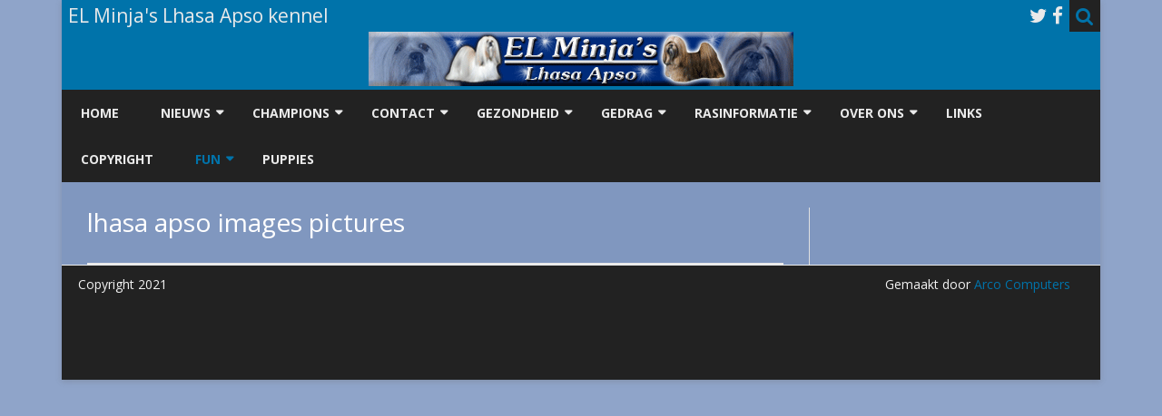

--- FILE ---
content_type: text/html; charset=UTF-8
request_url: https://www.el-minjas.com/lhasa-apso-images-pictures/
body_size: 13809
content:
<!DOCTYPE html>
<html dir="ltr" lang="nl-NL" prefix="og: https://ogp.me/ns#">
<head>
<meta charset="UTF-8" />
<meta name="viewport" content="width=device-width" />
<link rel="profile" href="http://gmpg.org/xfn/11" />
<link rel="pingback" href="https://www.el-minjas.com/xmlrpc.php" />
<title>lhasa apso images pictures - EL Minja's Lhasa Apso kennel</title>

		<!-- All in One SEO 4.7.7 - aioseo.com -->
	<meta name="robots" content="max-image-preview:large" />
	<link rel="canonical" href="https://www.el-minjas.com/lhasa-apso-images-pictures/" />
	<meta name="generator" content="All in One SEO (AIOSEO) 4.7.7" />
		<meta property="og:locale" content="nl_NL" />
		<meta property="og:site_name" content="EL Minja&#039;s Lhasa Apso kennel - Lhasa Apso informatie, puppies te koop!" />
		<meta property="og:type" content="article" />
		<meta property="og:title" content="lhasa apso images pictures - EL Minja&#039;s Lhasa Apso kennel" />
		<meta property="og:url" content="https://www.el-minjas.com/lhasa-apso-images-pictures/" />
		<meta property="article:published_time" content="2021-12-22T11:10:43+00:00" />
		<meta property="article:modified_time" content="2021-12-26T09:31:37+00:00" />
		<meta name="twitter:card" content="summary_large_image" />
		<meta name="twitter:title" content="lhasa apso images pictures - EL Minja&#039;s Lhasa Apso kennel" />
		<script type="application/ld+json" class="aioseo-schema">
			{"@context":"https:\/\/schema.org","@graph":[{"@type":"BreadcrumbList","@id":"https:\/\/www.el-minjas.com\/lhasa-apso-images-pictures\/#breadcrumblist","itemListElement":[{"@type":"ListItem","@id":"https:\/\/www.el-minjas.com\/#listItem","position":1,"name":"Home","item":"https:\/\/www.el-minjas.com\/","nextItem":{"@type":"ListItem","@id":"https:\/\/www.el-minjas.com\/lhasa-apso-images-pictures\/#listItem","name":"lhasa apso images pictures"}},{"@type":"ListItem","@id":"https:\/\/www.el-minjas.com\/lhasa-apso-images-pictures\/#listItem","position":2,"name":"lhasa apso images pictures","previousItem":{"@type":"ListItem","@id":"https:\/\/www.el-minjas.com\/#listItem","name":"Home"}}]},{"@type":"Organization","@id":"https:\/\/www.el-minjas.com\/#organization","name":"EL Minja's Lhasa Apso kennel","description":"Lhasa Apso informatie, puppies te koop!","url":"https:\/\/www.el-minjas.com\/"},{"@type":"WebPage","@id":"https:\/\/www.el-minjas.com\/lhasa-apso-images-pictures\/#webpage","url":"https:\/\/www.el-minjas.com\/lhasa-apso-images-pictures\/","name":"lhasa apso images pictures - EL Minja's Lhasa Apso kennel","inLanguage":"nl-NL","isPartOf":{"@id":"https:\/\/www.el-minjas.com\/#website"},"breadcrumb":{"@id":"https:\/\/www.el-minjas.com\/lhasa-apso-images-pictures\/#breadcrumblist"},"datePublished":"2021-12-22T11:10:43+00:00","dateModified":"2021-12-26T09:31:37+00:00"},{"@type":"WebSite","@id":"https:\/\/www.el-minjas.com\/#website","url":"https:\/\/www.el-minjas.com\/","name":"EL Minja's Lhasa Apso kennel","description":"Lhasa Apso informatie, puppies te koop!","inLanguage":"nl-NL","publisher":{"@id":"https:\/\/www.el-minjas.com\/#organization"}}]}
		</script>
		<!-- All in One SEO -->

<link rel='dns-prefetch' href='//fonts.googleapis.com' />
<link href='https://fonts.gstatic.com' crossorigin rel='preconnect' />
<link rel="alternate" type="application/rss+xml" title="EL Minja&#039;s Lhasa Apso kennel &raquo; feed" href="https://www.el-minjas.com/feed/" />
<link rel="alternate" type="application/rss+xml" title="EL Minja&#039;s Lhasa Apso kennel &raquo; reacties feed" href="https://www.el-minjas.com/comments/feed/" />
<link rel="alternate" title="oEmbed (JSON)" type="application/json+oembed" href="https://www.el-minjas.com/wp-json/oembed/1.0/embed?url=https%3A%2F%2Fwww.el-minjas.com%2Flhasa-apso-images-pictures%2F" />
<link rel="alternate" title="oEmbed (XML)" type="text/xml+oembed" href="https://www.el-minjas.com/wp-json/oembed/1.0/embed?url=https%3A%2F%2Fwww.el-minjas.com%2Flhasa-apso-images-pictures%2F&#038;format=xml" />
		<!-- This site uses the Google Analytics by MonsterInsights plugin v8.10.0 - Using Analytics tracking - https://www.monsterinsights.com/ -->
		<!-- Opmerking: MonsterInsights is momenteel niet geconfigureerd op deze site. De site eigenaar moet authenticeren met Google Analytics in de MonsterInsights instellingen scherm. -->
					<!-- No UA code set -->
				<!-- / Google Analytics by MonsterInsights -->
		<style id='wp-img-auto-sizes-contain-inline-css' type='text/css'>
img:is([sizes=auto i],[sizes^="auto," i]){contain-intrinsic-size:3000px 1500px}
/*# sourceURL=wp-img-auto-sizes-contain-inline-css */
</style>
<link rel='stylesheet' id='sgr_main-css' href='https://www.el-minjas.com/wp-content/plugins/simple-google-recaptcha/sgr.css?ver=1761045663' type='text/css' media='all' />
<style id='wp-emoji-styles-inline-css' type='text/css'>

	img.wp-smiley, img.emoji {
		display: inline !important;
		border: none !important;
		box-shadow: none !important;
		height: 1em !important;
		width: 1em !important;
		margin: 0 0.07em !important;
		vertical-align: -0.1em !important;
		background: none !important;
		padding: 0 !important;
	}
/*# sourceURL=wp-emoji-styles-inline-css */
</style>
<style id='wp-block-library-inline-css' type='text/css'>
:root{--wp-block-synced-color:#7a00df;--wp-block-synced-color--rgb:122,0,223;--wp-bound-block-color:var(--wp-block-synced-color);--wp-editor-canvas-background:#ddd;--wp-admin-theme-color:#007cba;--wp-admin-theme-color--rgb:0,124,186;--wp-admin-theme-color-darker-10:#006ba1;--wp-admin-theme-color-darker-10--rgb:0,107,160.5;--wp-admin-theme-color-darker-20:#005a87;--wp-admin-theme-color-darker-20--rgb:0,90,135;--wp-admin-border-width-focus:2px}@media (min-resolution:192dpi){:root{--wp-admin-border-width-focus:1.5px}}.wp-element-button{cursor:pointer}:root .has-very-light-gray-background-color{background-color:#eee}:root .has-very-dark-gray-background-color{background-color:#313131}:root .has-very-light-gray-color{color:#eee}:root .has-very-dark-gray-color{color:#313131}:root .has-vivid-green-cyan-to-vivid-cyan-blue-gradient-background{background:linear-gradient(135deg,#00d084,#0693e3)}:root .has-purple-crush-gradient-background{background:linear-gradient(135deg,#34e2e4,#4721fb 50%,#ab1dfe)}:root .has-hazy-dawn-gradient-background{background:linear-gradient(135deg,#faaca8,#dad0ec)}:root .has-subdued-olive-gradient-background{background:linear-gradient(135deg,#fafae1,#67a671)}:root .has-atomic-cream-gradient-background{background:linear-gradient(135deg,#fdd79a,#004a59)}:root .has-nightshade-gradient-background{background:linear-gradient(135deg,#330968,#31cdcf)}:root .has-midnight-gradient-background{background:linear-gradient(135deg,#020381,#2874fc)}:root{--wp--preset--font-size--normal:16px;--wp--preset--font-size--huge:42px}.has-regular-font-size{font-size:1em}.has-larger-font-size{font-size:2.625em}.has-normal-font-size{font-size:var(--wp--preset--font-size--normal)}.has-huge-font-size{font-size:var(--wp--preset--font-size--huge)}.has-text-align-center{text-align:center}.has-text-align-left{text-align:left}.has-text-align-right{text-align:right}.has-fit-text{white-space:nowrap!important}#end-resizable-editor-section{display:none}.aligncenter{clear:both}.items-justified-left{justify-content:flex-start}.items-justified-center{justify-content:center}.items-justified-right{justify-content:flex-end}.items-justified-space-between{justify-content:space-between}.screen-reader-text{border:0;clip-path:inset(50%);height:1px;margin:-1px;overflow:hidden;padding:0;position:absolute;width:1px;word-wrap:normal!important}.screen-reader-text:focus{background-color:#ddd;clip-path:none;color:#444;display:block;font-size:1em;height:auto;left:5px;line-height:normal;padding:15px 23px 14px;text-decoration:none;top:5px;width:auto;z-index:100000}html :where(.has-border-color){border-style:solid}html :where([style*=border-top-color]){border-top-style:solid}html :where([style*=border-right-color]){border-right-style:solid}html :where([style*=border-bottom-color]){border-bottom-style:solid}html :where([style*=border-left-color]){border-left-style:solid}html :where([style*=border-width]){border-style:solid}html :where([style*=border-top-width]){border-top-style:solid}html :where([style*=border-right-width]){border-right-style:solid}html :where([style*=border-bottom-width]){border-bottom-style:solid}html :where([style*=border-left-width]){border-left-style:solid}html :where(img[class*=wp-image-]){height:auto;max-width:100%}:where(figure){margin:0 0 1em}html :where(.is-position-sticky){--wp-admin--admin-bar--position-offset:var(--wp-admin--admin-bar--height,0px)}@media screen and (max-width:600px){html :where(.is-position-sticky){--wp-admin--admin-bar--position-offset:0px}}

/*# sourceURL=wp-block-library-inline-css */
</style><style id='wp-block-group-inline-css' type='text/css'>
.wp-block-group{box-sizing:border-box}:where(.wp-block-group.wp-block-group-is-layout-constrained){position:relative}
/*# sourceURL=https://www.el-minjas.com/wp-includes/blocks/group/style.min.css */
</style>
<style id='wp-block-group-theme-inline-css' type='text/css'>
:where(.wp-block-group.has-background){padding:1.25em 2.375em}
/*# sourceURL=https://www.el-minjas.com/wp-includes/blocks/group/theme.min.css */
</style>
<style id='wp-block-paragraph-inline-css' type='text/css'>
.is-small-text{font-size:.875em}.is-regular-text{font-size:1em}.is-large-text{font-size:2.25em}.is-larger-text{font-size:3em}.has-drop-cap:not(:focus):first-letter{float:left;font-size:8.4em;font-style:normal;font-weight:100;line-height:.68;margin:.05em .1em 0 0;text-transform:uppercase}body.rtl .has-drop-cap:not(:focus):first-letter{float:none;margin-left:.1em}p.has-drop-cap.has-background{overflow:hidden}:root :where(p.has-background){padding:1.25em 2.375em}:where(p.has-text-color:not(.has-link-color)) a{color:inherit}p.has-text-align-left[style*="writing-mode:vertical-lr"],p.has-text-align-right[style*="writing-mode:vertical-rl"]{rotate:180deg}
/*# sourceURL=https://www.el-minjas.com/wp-includes/blocks/paragraph/style.min.css */
</style>
<style id='global-styles-inline-css' type='text/css'>
:root{--wp--preset--aspect-ratio--square: 1;--wp--preset--aspect-ratio--4-3: 4/3;--wp--preset--aspect-ratio--3-4: 3/4;--wp--preset--aspect-ratio--3-2: 3/2;--wp--preset--aspect-ratio--2-3: 2/3;--wp--preset--aspect-ratio--16-9: 16/9;--wp--preset--aspect-ratio--9-16: 9/16;--wp--preset--color--black: #000000;--wp--preset--color--cyan-bluish-gray: #abb8c3;--wp--preset--color--white: #fff;--wp--preset--color--pale-pink: #f78da7;--wp--preset--color--vivid-red: #cf2e2e;--wp--preset--color--luminous-vivid-orange: #ff6900;--wp--preset--color--luminous-vivid-amber: #fcb900;--wp--preset--color--light-green-cyan: #7bdcb5;--wp--preset--color--vivid-green-cyan: #00d084;--wp--preset--color--pale-cyan-blue: #8ed1fc;--wp--preset--color--vivid-cyan-blue: #0693e3;--wp--preset--color--vivid-purple: #9b51e0;--wp--preset--color--theme-color: #00BCD5;--wp--preset--color--dark-gray: #333;--wp--preset--color--medium-gray: #999;--wp--preset--color--light-gray: #f2f2f2;--wp--preset--gradient--vivid-cyan-blue-to-vivid-purple: linear-gradient(135deg,rgb(6,147,227) 0%,rgb(155,81,224) 100%);--wp--preset--gradient--light-green-cyan-to-vivid-green-cyan: linear-gradient(135deg,rgb(122,220,180) 0%,rgb(0,208,130) 100%);--wp--preset--gradient--luminous-vivid-amber-to-luminous-vivid-orange: linear-gradient(135deg,rgb(252,185,0) 0%,rgb(255,105,0) 100%);--wp--preset--gradient--luminous-vivid-orange-to-vivid-red: linear-gradient(135deg,rgb(255,105,0) 0%,rgb(207,46,46) 100%);--wp--preset--gradient--very-light-gray-to-cyan-bluish-gray: linear-gradient(135deg,rgb(238,238,238) 0%,rgb(169,184,195) 100%);--wp--preset--gradient--cool-to-warm-spectrum: linear-gradient(135deg,rgb(74,234,220) 0%,rgb(151,120,209) 20%,rgb(207,42,186) 40%,rgb(238,44,130) 60%,rgb(251,105,98) 80%,rgb(254,248,76) 100%);--wp--preset--gradient--blush-light-purple: linear-gradient(135deg,rgb(255,206,236) 0%,rgb(152,150,240) 100%);--wp--preset--gradient--blush-bordeaux: linear-gradient(135deg,rgb(254,205,165) 0%,rgb(254,45,45) 50%,rgb(107,0,62) 100%);--wp--preset--gradient--luminous-dusk: linear-gradient(135deg,rgb(255,203,112) 0%,rgb(199,81,192) 50%,rgb(65,88,208) 100%);--wp--preset--gradient--pale-ocean: linear-gradient(135deg,rgb(255,245,203) 0%,rgb(182,227,212) 50%,rgb(51,167,181) 100%);--wp--preset--gradient--electric-grass: linear-gradient(135deg,rgb(202,248,128) 0%,rgb(113,206,126) 100%);--wp--preset--gradient--midnight: linear-gradient(135deg,rgb(2,3,129) 0%,rgb(40,116,252) 100%);--wp--preset--font-size--small: 12px;--wp--preset--font-size--medium: 20px;--wp--preset--font-size--large: 20px;--wp--preset--font-size--x-large: 42px;--wp--preset--font-size--normal: 16px;--wp--preset--font-size--huge: 24px;--wp--preset--spacing--20: 0.44rem;--wp--preset--spacing--30: 0.67rem;--wp--preset--spacing--40: 1rem;--wp--preset--spacing--50: 1.5rem;--wp--preset--spacing--60: 2.25rem;--wp--preset--spacing--70: 3.38rem;--wp--preset--spacing--80: 5.06rem;--wp--preset--shadow--natural: 6px 6px 9px rgba(0, 0, 0, 0.2);--wp--preset--shadow--deep: 12px 12px 50px rgba(0, 0, 0, 0.4);--wp--preset--shadow--sharp: 6px 6px 0px rgba(0, 0, 0, 0.2);--wp--preset--shadow--outlined: 6px 6px 0px -3px rgb(255, 255, 255), 6px 6px rgb(0, 0, 0);--wp--preset--shadow--crisp: 6px 6px 0px rgb(0, 0, 0);}:where(.is-layout-flex){gap: 0.5em;}:where(.is-layout-grid){gap: 0.5em;}body .is-layout-flex{display: flex;}.is-layout-flex{flex-wrap: wrap;align-items: center;}.is-layout-flex > :is(*, div){margin: 0;}body .is-layout-grid{display: grid;}.is-layout-grid > :is(*, div){margin: 0;}:where(.wp-block-columns.is-layout-flex){gap: 2em;}:where(.wp-block-columns.is-layout-grid){gap: 2em;}:where(.wp-block-post-template.is-layout-flex){gap: 1.25em;}:where(.wp-block-post-template.is-layout-grid){gap: 1.25em;}.has-black-color{color: var(--wp--preset--color--black) !important;}.has-cyan-bluish-gray-color{color: var(--wp--preset--color--cyan-bluish-gray) !important;}.has-white-color{color: var(--wp--preset--color--white) !important;}.has-pale-pink-color{color: var(--wp--preset--color--pale-pink) !important;}.has-vivid-red-color{color: var(--wp--preset--color--vivid-red) !important;}.has-luminous-vivid-orange-color{color: var(--wp--preset--color--luminous-vivid-orange) !important;}.has-luminous-vivid-amber-color{color: var(--wp--preset--color--luminous-vivid-amber) !important;}.has-light-green-cyan-color{color: var(--wp--preset--color--light-green-cyan) !important;}.has-vivid-green-cyan-color{color: var(--wp--preset--color--vivid-green-cyan) !important;}.has-pale-cyan-blue-color{color: var(--wp--preset--color--pale-cyan-blue) !important;}.has-vivid-cyan-blue-color{color: var(--wp--preset--color--vivid-cyan-blue) !important;}.has-vivid-purple-color{color: var(--wp--preset--color--vivid-purple) !important;}.has-black-background-color{background-color: var(--wp--preset--color--black) !important;}.has-cyan-bluish-gray-background-color{background-color: var(--wp--preset--color--cyan-bluish-gray) !important;}.has-white-background-color{background-color: var(--wp--preset--color--white) !important;}.has-pale-pink-background-color{background-color: var(--wp--preset--color--pale-pink) !important;}.has-vivid-red-background-color{background-color: var(--wp--preset--color--vivid-red) !important;}.has-luminous-vivid-orange-background-color{background-color: var(--wp--preset--color--luminous-vivid-orange) !important;}.has-luminous-vivid-amber-background-color{background-color: var(--wp--preset--color--luminous-vivid-amber) !important;}.has-light-green-cyan-background-color{background-color: var(--wp--preset--color--light-green-cyan) !important;}.has-vivid-green-cyan-background-color{background-color: var(--wp--preset--color--vivid-green-cyan) !important;}.has-pale-cyan-blue-background-color{background-color: var(--wp--preset--color--pale-cyan-blue) !important;}.has-vivid-cyan-blue-background-color{background-color: var(--wp--preset--color--vivid-cyan-blue) !important;}.has-vivid-purple-background-color{background-color: var(--wp--preset--color--vivid-purple) !important;}.has-black-border-color{border-color: var(--wp--preset--color--black) !important;}.has-cyan-bluish-gray-border-color{border-color: var(--wp--preset--color--cyan-bluish-gray) !important;}.has-white-border-color{border-color: var(--wp--preset--color--white) !important;}.has-pale-pink-border-color{border-color: var(--wp--preset--color--pale-pink) !important;}.has-vivid-red-border-color{border-color: var(--wp--preset--color--vivid-red) !important;}.has-luminous-vivid-orange-border-color{border-color: var(--wp--preset--color--luminous-vivid-orange) !important;}.has-luminous-vivid-amber-border-color{border-color: var(--wp--preset--color--luminous-vivid-amber) !important;}.has-light-green-cyan-border-color{border-color: var(--wp--preset--color--light-green-cyan) !important;}.has-vivid-green-cyan-border-color{border-color: var(--wp--preset--color--vivid-green-cyan) !important;}.has-pale-cyan-blue-border-color{border-color: var(--wp--preset--color--pale-cyan-blue) !important;}.has-vivid-cyan-blue-border-color{border-color: var(--wp--preset--color--vivid-cyan-blue) !important;}.has-vivid-purple-border-color{border-color: var(--wp--preset--color--vivid-purple) !important;}.has-vivid-cyan-blue-to-vivid-purple-gradient-background{background: var(--wp--preset--gradient--vivid-cyan-blue-to-vivid-purple) !important;}.has-light-green-cyan-to-vivid-green-cyan-gradient-background{background: var(--wp--preset--gradient--light-green-cyan-to-vivid-green-cyan) !important;}.has-luminous-vivid-amber-to-luminous-vivid-orange-gradient-background{background: var(--wp--preset--gradient--luminous-vivid-amber-to-luminous-vivid-orange) !important;}.has-luminous-vivid-orange-to-vivid-red-gradient-background{background: var(--wp--preset--gradient--luminous-vivid-orange-to-vivid-red) !important;}.has-very-light-gray-to-cyan-bluish-gray-gradient-background{background: var(--wp--preset--gradient--very-light-gray-to-cyan-bluish-gray) !important;}.has-cool-to-warm-spectrum-gradient-background{background: var(--wp--preset--gradient--cool-to-warm-spectrum) !important;}.has-blush-light-purple-gradient-background{background: var(--wp--preset--gradient--blush-light-purple) !important;}.has-blush-bordeaux-gradient-background{background: var(--wp--preset--gradient--blush-bordeaux) !important;}.has-luminous-dusk-gradient-background{background: var(--wp--preset--gradient--luminous-dusk) !important;}.has-pale-ocean-gradient-background{background: var(--wp--preset--gradient--pale-ocean) !important;}.has-electric-grass-gradient-background{background: var(--wp--preset--gradient--electric-grass) !important;}.has-midnight-gradient-background{background: var(--wp--preset--gradient--midnight) !important;}.has-small-font-size{font-size: var(--wp--preset--font-size--small) !important;}.has-medium-font-size{font-size: var(--wp--preset--font-size--medium) !important;}.has-large-font-size{font-size: var(--wp--preset--font-size--large) !important;}.has-x-large-font-size{font-size: var(--wp--preset--font-size--x-large) !important;}
/*# sourceURL=global-styles-inline-css */
</style>

<style id='classic-theme-styles-inline-css' type='text/css'>
/*! This file is auto-generated */
.wp-block-button__link{color:#fff;background-color:#32373c;border-radius:9999px;box-shadow:none;text-decoration:none;padding:calc(.667em + 2px) calc(1.333em + 2px);font-size:1.125em}.wp-block-file__button{background:#32373c;color:#fff;text-decoration:none}
/*# sourceURL=/wp-includes/css/classic-themes.min.css */
</style>
<link rel='stylesheet' id='contact-form-7-css' href='https://www.el-minjas.com/wp-content/plugins/contact-form-7/includes/css/styles.css?ver=5.5.6' type='text/css' media='all' />
<link rel='stylesheet' id='ribosome-fonts-css' href='https://fonts.googleapis.com/css?family=Open+Sans:400italic,700italic,400,700&#038;subset=latin,latin-ext' type='text/css' media='all' />
<link rel='stylesheet' id='ribosome-style-css' href='https://www.el-minjas.com/wp-content/themes/ribosome/style.css?ver=2.5.0' type='text/css' media='all' />
<link rel='stylesheet' id='ribosome-block-style-css' href='https://www.el-minjas.com/wp-content/themes/ribosome/css/blocks.css?ver=2.5.0' type='text/css' media='all' />
<link rel='stylesheet' id='dashicons-css' href='https://www.el-minjas.com/wp-includes/css/dashicons.min.css?ver=6.9' type='text/css' media='all' />
<link rel='stylesheet' id='font-awesome-css' href='https://www.el-minjas.com/wp-content/themes/ribosome/css/font-awesome-4.7.0/css/font-awesome.min.css?ver=6.9' type='text/css' media='all' />
<link rel='stylesheet' id='fancybox-css' href='https://www.el-minjas.com/wp-content/plugins/easy-fancybox/css/jquery.fancybox.min.css?ver=1.3.24' type='text/css' media='screen' />
<script type="text/javascript" id="sgr_main-js-extra">
/* <![CDATA[ */
var sgr_main = {"sgr_site_key":"6Lf2pXIfAAAAAH2Lz8HZX_ouzfApzaxqMd53HmQG"};
//# sourceURL=sgr_main-js-extra
/* ]]> */
</script>
<script type="text/javascript" src="https://www.el-minjas.com/wp-content/plugins/simple-google-recaptcha/sgr.js?ver=1761045663" id="sgr_main-js"></script>
<script type="text/javascript" src="https://www.el-minjas.com/wp-includes/js/jquery/jquery.min.js?ver=3.7.1" id="jquery-core-js"></script>
<script type="text/javascript" src="https://www.el-minjas.com/wp-includes/js/jquery/jquery-migrate.min.js?ver=3.4.1" id="jquery-migrate-js"></script>
<link rel="https://api.w.org/" href="https://www.el-minjas.com/wp-json/" /><link rel="alternate" title="JSON" type="application/json" href="https://www.el-minjas.com/wp-json/wp/v2/pages/1211" /><link rel="EditURI" type="application/rsd+xml" title="RSD" href="https://www.el-minjas.com/xmlrpc.php?rsd" />
<meta name="generator" content="WordPress 6.9" />
<link rel='shortlink' href='https://www.el-minjas.com/?p=1211' />
	<style type='text/css'>
		a {color: #0073AA;}
	a:hover {color: #0073AA;}
	.social-icon-wrapper a:hover {color: #0073AA;}
	.toggle-search {color: #0073AA;}
	.prefix-widget-title {color: #0073AA;}
	.sub-title a:hover {color:#0073AA;}
	.entry-content a:visited,.comment-content a:visited {color:#0073AA;}
	button, input[type="submit"], input[type="button"], input[type="reset"] {background-color:#0073AA !important;}
	.bypostauthor cite span {background-color:#0073AA;}
	.entry-header .entry-title a:hover {color:#0073AA ;}
	.archive-header {border-left-color:#0073AA;}
	.main-navigation .current-menu-item > a,
	.main-navigation .current-menu-ancestor > a,
	.main-navigation .current_page_item > a,
	.main-navigation .current_page_ancestor > a {color: #0073AA;}
	.main-navigation li a:hover  {color: #0073AA;}

	.widget-area .widget a:hover {
		color: #0073AA !important;
	}
	footer[role="contentinfo"] a:hover {
		color: #0073AA;
	}
	.author-info a {color: #0073AA;}
	.entry-meta a:hover {
	color: #0073AA;
	}
	.format-status .entry-header header a:hover {
		color: #0073AA;
	}
	.comments-area article header a:hover {
		color: #0073AA;
	}
	a.comment-reply-link:hover,
	a.comment-edit-link:hover {
		color: #0073AA;
	}
	.currenttext, .paginacion a:hover {background-color:#0073AA;}
	.aside{border-left-color:#0073AA !important;}
	blockquote{border-left-color:#0073AA;}
	.logo-header-wrapper{background-color:#0073AA;}
	h3.cabeceras-fp {border-bottom-color:#0073AA;}
	.encabezados-front-page {background-color:#0073AA;}
	.icono-caja-destacados {color: #0073AA;}
	.enlace-caja-destacados:hover {background-color: #0073AA;}
	h2.comments-title {border-left-color:#0073AA;}
	/* Gutenberg */
	.has-theme-color-color,
	a.has-theme-color-color:hover {
		color: #0073AA;
	}
	.has-theme-color-background-color {
		background-color:#0073AA;
	}

			.top-bar {
			background-color: #0073AA;
		}
		.social-icon-wrapper a:hover {
			color:#fff;
		}
	
			.blog-info-sin-imagen {background-color: #0073AA;}
	
			.widget-title-tab{
			background-color:#0073AA;
			color:#fff;
		}
		.widget-title-tab a.rsswidget{color:#fff !important;}
		h3.widget-title { border-bottom:2px solid #0073AA;}
	
	
			.main-navigation {border-top:2px solid #0073AA}
	
	
	
	
	
		body.custom-font-enabled {font-family: "Open Sans", Arial, Verdana;}

			@media screen and (min-width: 768px) {
			#primary {float:left;}
			#secondary {float:right;}
			.site-content {
				border-left: none;
				padding-left:0;
				padding-right: 24px;
				padding-right:1.714285714285714rem;
			}

		}
		@media screen and (min-width: 960px) {
			.site-content {
				border-right: 1px solid #e0e0e0;
			}
		}
	
	@media screen and (min-width: 768px) {
			.excerpt-wrapper{border-left:2px solid #0073AA;}
	
	
		.main-navigation ul.nav-menu,
		.main-navigation div.nav-menu > ul {
			background-color:#222222;
			border-top:none;
			border-bottom:none;
		}
		.main-navigation li a {
			color:#EAEAEA;
		}
		.main-navigation li ul li a {
			color:#444;
		}

		.main-navigation li ul li a {
			background-color:#222222;
			color:#eaeaea;
			border-bottom-color:#444444;
		}
		.main-navigation li ul li a:hover {
			background-color:#222222;
			color:#0073AA;
		}

	
		}
	</style>

<style type="text/css" id="custom-background-css">
body.custom-background { background-color: #8fa4c9; }
</style>
			<style type="text/css" id="wp-custom-css">
			#main, #main figcaption, #main a {

background: #8097bf;

color: #fff;

}
.site-header {

padding-bottom: 0rem;

}

#colophon {

margin: 0;

}
#secondary.widget-area .widget a:hover {
color: #000 !important;


}
#secondary.widget-area .widget a:visited {
	color: #000;
}		</style>
		</head>

<body class="wp-singular page-template-default page page-id-1211 custom-background wp-embed-responsive wp-theme-ribosome custom-font-enabled single-author">

<div id="page" class="hfeed site">

	<header id="masthead" class="site-header" role="banner">

		<div class="top-bar">
		
		<div class="boton-menu-movil"><i class="fa fa-align-justify"></i></div>

					<div class="blog-title-wrapper">
				EL Minja&#039;s Lhasa Apso kennel			</div>
		
		<div class="toggle-search"><i class="fa fa-search"></i></div>
		<div class="social-icon-wrapper">
							<a href="http://www.twitter.com/lhasa_apso_dog" title="Twitter" target="_blank"><i class="fa fa-twitter"></i></a>
			
							<a href="https://www.facebook.com/lhasaapso.elminjas" title="Facebook" target="_blank"><i class="fa fa-facebook"></i></a>
			
			
			
			
			
			
			
					</div><!-- .social-icon-wrapper -->
	</div><!-- .top-bar -->

	<div class="wrapper-search-top-bar">
		<div class="search-top-bar">
				<div>
		<form method="get" id="searchform-toggle" action="https://www.el-minjas.com/">
			<label for="s" class="assistive-text">Zoek</label>
			<input type="search" class="txt-search" name="s" id="s" />
			<input type="submit" name="submit" id="btn-search" value="Zoek" />
		</form>
    </div>		</div>
	</div>
			<div style="position:relative">
				
<div id="menu-movil">
	<div class="search-form-movil">
		<form method="get" id="searchform-movil" action="https://www.el-minjas.com/">
			<label for="s" class="assistive-text">Zoek</label>
			<input type="search" class="txt-search-movil" placeholder="Zoeken..." name="s" id="s" />
			<input type="submit" name="submit" id="btn-search-movil" value="Zoek" />
		</form>
	</div><!-- search-form-movil -->
	<div class="menu-movil-enlaces">
		<div class="menu-primair-menu-container"><ul id="menu-primair-menu" class="nav-menu"><li id="menu-item-27" class="menu-item menu-item-type-custom menu-item-object-custom menu-item-home menu-item-27"><a href="https://www.el-minjas.com/">Home</a></li>
<li id="menu-item-133" class="menu-item menu-item-type-post_type menu-item-object-page menu-item-has-children menu-item-133"><a href="https://www.el-minjas.com/nieuws/">Nieuws</a>
<ul class="sub-menu">
	<li id="menu-item-315" class="menu-item menu-item-type-post_type menu-item-object-page menu-item-315"><a href="https://www.el-minjas.com/2007_archive/">archive 2007</a></li>
	<li id="menu-item-317" class="menu-item menu-item-type-post_type menu-item-object-page menu-item-317"><a href="https://www.el-minjas.com/2008_archive/">archive 2008</a></li>
	<li id="menu-item-319" class="menu-item menu-item-type-post_type menu-item-object-page menu-item-319"><a href="https://www.el-minjas.com/2009_archive/">archive 2009</a></li>
	<li id="menu-item-321" class="menu-item menu-item-type-post_type menu-item-object-page menu-item-321"><a href="https://www.el-minjas.com/2010_archive/">archive 2010</a></li>
	<li id="menu-item-323" class="menu-item menu-item-type-post_type menu-item-object-page menu-item-323"><a href="https://www.el-minjas.com/2011_archive/">archive 2011</a></li>
	<li id="menu-item-325" class="menu-item menu-item-type-post_type menu-item-object-page menu-item-325"><a href="https://www.el-minjas.com/2012_archive/">archive 2012</a></li>
	<li id="menu-item-327" class="menu-item menu-item-type-post_type menu-item-object-page menu-item-327"><a href="https://www.el-minjas.com/american_lhasa_apso_specialty/">American Lhasa Apso specialty</a></li>
	<li id="menu-item-329" class="menu-item menu-item-type-post_type menu-item-object-page menu-item-329"><a href="https://www.el-minjas.com/amsterdam_winner_2005/">amsterdam winner 2005</a></li>
	<li id="menu-item-331" class="menu-item menu-item-type-post_type menu-item-object-page menu-item-331"><a href="https://www.el-minjas.com/best_in_shows/">best in shows</a></li>
	<li id="menu-item-333" class="menu-item menu-item-type-post_type menu-item-object-page menu-item-333"><a href="https://www.el-minjas.com/crufts/">crufts</a></li>
	<li id="menu-item-335" class="menu-item menu-item-type-post_type menu-item-object-page menu-item-335"><a href="https://www.el-minjas.com/?page_id=217">dog of the year</a></li>
	<li id="menu-item-337" class="menu-item menu-item-type-post_type menu-item-object-page menu-item-337"><a href="https://www.el-minjas.com/dog_of_the_year_2006/">Dog of the year 2006</a></li>
	<li id="menu-item-313" class="menu-item menu-item-type-post_type menu-item-object-page menu-item-313"><a href="https://www.el-minjas.com/lhasa_apso_2003_topshows/">LHASA APSO 2003 topshows</a></li>
	<li id="menu-item-311" class="menu-item menu-item-type-post_type menu-item-object-page menu-item-311"><a href="https://www.el-minjas.com/lhasa-apso-dogshow_news/">Lhasa Apso dogshow News</a></li>
	<li id="menu-item-309" class="menu-item menu-item-type-post_type menu-item-object-page menu-item-309"><a href="https://www.el-minjas.com/lhasa-apso-news-2004/">lhasa apso news 2004</a></li>
	<li id="menu-item-307" class="menu-item menu-item-type-post_type menu-item-object-page menu-item-307"><a href="https://www.el-minjas.com/news/">news</a></li>
	<li id="menu-item-305" class="menu-item menu-item-type-post_type menu-item-object-page menu-item-305"><a href="https://www.el-minjas.com/news_2005/">news 2005</a></li>
	<li id="menu-item-303" class="menu-item menu-item-type-post_type menu-item-object-page menu-item-303"><a href="https://www.el-minjas.com/news_2006/">news 2006</a></li>
	<li id="menu-item-301" class="menu-item menu-item-type-post_type menu-item-object-page menu-item-301"><a href="https://www.el-minjas.com/news-2/">news 2</a></li>
	<li id="menu-item-299" class="menu-item menu-item-type-post_type menu-item-object-page menu-item-299"><a href="https://www.el-minjas.com/news-2b/">news 2b</a></li>
	<li id="menu-item-297" class="menu-item menu-item-type-post_type menu-item-object-page menu-item-297"><a href="https://www.el-minjas.com/news-3/">news 3</a></li>
	<li id="menu-item-295" class="menu-item menu-item-type-post_type menu-item-object-page menu-item-295"><a href="https://www.el-minjas.com/news-4/">news 4</a></li>
	<li id="menu-item-293" class="menu-item menu-item-type-post_type menu-item-object-page menu-item-293"><a href="https://www.el-minjas.com/news-5/">news 5</a></li>
	<li id="menu-item-291" class="menu-item menu-item-type-post_type menu-item-object-page menu-item-291"><a href="https://www.el-minjas.com/news-6/">news 6</a></li>
	<li id="menu-item-289" class="menu-item menu-item-type-post_type menu-item-object-page menu-item-289"><a href="https://www.el-minjas.com/news-usa-extra/">news usa extra</a></li>
	<li id="menu-item-287" class="menu-item menu-item-type-post_type menu-item-object-page menu-item-287"><a href="https://www.el-minjas.com/nuseng/">Nuseng</a></li>
	<li id="menu-item-285" class="menu-item menu-item-type-post_type menu-item-object-page menu-item-285"><a href="https://www.el-minjas.com/worlddogshow/">worlddogshow</a></li>
</ul>
</li>
<li id="menu-item-131" class="menu-item menu-item-type-post_type menu-item-object-page menu-item-has-children menu-item-131"><a href="https://www.el-minjas.com/champions/">Champions</a>
<ul class="sub-menu">
	<li id="menu-item-1583" class="menu-item menu-item-type-post_type menu-item-object-page menu-item-has-children menu-item-1583"><a href="https://www.el-minjas.com/reu/">Reu</a>
	<ul class="sub-menu">
		<li id="menu-item-663" class="menu-item menu-item-type-post_type menu-item-object-page menu-item-663"><a href="https://www.el-minjas.com/al-marah/">Al Marah</a></li>
		<li id="menu-item-669" class="menu-item menu-item-type-post_type menu-item-object-page menu-item-669"><a href="https://www.el-minjas.com/bing/">Bing</a></li>
		<li id="menu-item-671" class="menu-item menu-item-type-post_type menu-item-object-page menu-item-671"><a href="https://www.el-minjas.com/brick/">Brick</a></li>
		<li id="menu-item-683" class="menu-item menu-item-type-post_type menu-item-object-page menu-item-683"><a href="https://www.el-minjas.com/chenpo/">Chenpo</a></li>
		<li id="menu-item-717" class="menu-item menu-item-type-post_type menu-item-object-page menu-item-717"><a href="https://www.el-minjas.com/lhasa-apso-chumbi/">Chumbi</a></li>
		<li id="menu-item-725" class="menu-item menu-item-type-post_type menu-item-object-page menu-item-725"><a href="https://www.el-minjas.com/lhasa-apso-gambler/">Gambler</a></li>
		<li id="menu-item-689" class="menu-item menu-item-type-post_type menu-item-object-page menu-item-689"><a href="https://www.el-minjas.com/gold_digger/">Gold digger</a></li>
		<li id="menu-item-691" class="menu-item menu-item-type-post_type menu-item-object-page menu-item-691"><a href="https://www.el-minjas.com/gyalwang/">Gyalwang</a></li>
		<li id="menu-item-693" class="menu-item menu-item-type-post_type menu-item-object-page menu-item-693"><a href="https://www.el-minjas.com/jangbu/">Jangbu</a></li>
		<li id="menu-item-695" class="menu-item menu-item-type-post_type menu-item-object-page menu-item-695"><a href="https://www.el-minjas.com/jewel_of_tibet/">Jewel of tibet</a></li>
		<li id="menu-item-697" class="menu-item menu-item-type-post_type menu-item-object-page menu-item-697"><a href="https://www.el-minjas.com/jo-bo/">Jo-bo</a></li>
		<li id="menu-item-699" class="menu-item menu-item-type-post_type menu-item-object-page menu-item-699"><a href="https://www.el-minjas.com/jupiter/">Jupiter</a></li>
		<li id="menu-item-701" class="menu-item menu-item-type-post_type menu-item-object-page menu-item-701"><a href="https://www.el-minjas.com/kalif/">Kalif</a></li>
		<li id="menu-item-733" class="menu-item menu-item-type-post_type menu-item-object-page menu-item-733"><a href="https://www.el-minjas.com/lhasa-apso-karma/">Karma</a></li>
		<li id="menu-item-735" class="menu-item menu-item-type-post_type menu-item-object-page menu-item-735"><a href="https://www.el-minjas.com/lhasa-apso-mahakala/">Mahakala</a></li>
		<li id="menu-item-737" class="menu-item menu-item-type-post_type menu-item-object-page menu-item-737"><a href="https://www.el-minjas.com/lhasa-apso-mayboy/">Mayboy</a></li>
		<li id="menu-item-739" class="menu-item menu-item-type-post_type menu-item-object-page menu-item-739"><a href="https://www.el-minjas.com/lhasa-apso-midas/">Midas</a></li>
		<li id="menu-item-769" class="menu-item menu-item-type-post_type menu-item-object-page menu-item-769"><a href="https://www.el-minjas.com/midas/">midas</a></li>
		<li id="menu-item-743" class="menu-item menu-item-type-post_type menu-item-object-page menu-item-743"><a href="https://www.el-minjas.com/lhasa-apso-pacha/">Pacha</a></li>
		<li id="menu-item-657" class="menu-item menu-item-type-post_type menu-item-object-page menu-item-657"><a href="https://www.el-minjas.com/radames/">Radames</a></li>
		<li id="menu-item-655" class="menu-item menu-item-type-post_type menu-item-object-page menu-item-655"><a href="https://www.el-minjas.com/roi/">Roi</a></li>
		<li id="menu-item-747" class="menu-item menu-item-type-post_type menu-item-object-page menu-item-747"><a href="https://www.el-minjas.com/lhasa-apso-sengtru/">Sengtru</a></li>
		<li id="menu-item-749" class="menu-item menu-item-type-post_type menu-item-object-page menu-item-749"><a href="https://www.el-minjas.com/lhasa-apso-than-ka/">Than-ka</a></li>
		<li id="menu-item-649" class="menu-item menu-item-type-post_type menu-item-object-page menu-item-649"><a href="https://www.el-minjas.com/solar/">Solar</a></li>
		<li id="menu-item-643" class="menu-item menu-item-type-post_type menu-item-object-page menu-item-643"><a href="https://www.el-minjas.com/tn_hi_brick/">Tn_hi_brick</a></li>
		<li id="menu-item-751" class="menu-item menu-item-type-post_type menu-item-object-page menu-item-751"><a href="https://www.el-minjas.com/lhasa-apso-thsang_pa/">Thsang-pa</a></li>
		<li id="menu-item-761" class="menu-item menu-item-type-post_type menu-item-object-page menu-item-761"><a href="https://www.el-minjas.com/lhsa-apso-tserong/">Tserong</a></li>
		<li id="menu-item-753" class="menu-item menu-item-type-post_type menu-item-object-page menu-item-753"><a href="https://www.el-minjas.com/lhasa-apso-twister/">Twister</a></li>
		<li id="menu-item-755" class="menu-item menu-item-type-post_type menu-item-object-page menu-item-755"><a href="https://www.el-minjas.com/lhasa-apso-walker/">Walker</a></li>
		<li id="menu-item-757" class="menu-item menu-item-type-post_type menu-item-object-page menu-item-757"><a href="https://www.el-minjas.com/lhasa-apso-wicket-story/">Wicket story</a></li>
		<li id="menu-item-635" class="menu-item menu-item-type-post_type menu-item-object-page menu-item-635"><a href="https://www.el-minjas.com/xivas/">Xivas</a></li>
	</ul>
</li>
	<li id="menu-item-1581" class="menu-item menu-item-type-post_type menu-item-object-page menu-item-has-children menu-item-1581"><a href="https://www.el-minjas.com/teef/">Teef</a>
	<ul class="sub-menu">
		<li id="menu-item-711" class="menu-item menu-item-type-post_type menu-item-object-page menu-item-711"><a href="https://www.el-minjas.com/lhasa-apso-adarsha/">Adarsha</a></li>
		<li id="menu-item-713" class="menu-item menu-item-type-post_type menu-item-object-page menu-item-713"><a href="https://www.el-minjas.com/lhasa-apso-aisha/">Aisha</a></li>
		<li id="menu-item-715" class="menu-item menu-item-type-post_type menu-item-object-page menu-item-715"><a href="https://www.el-minjas.com/lhasa-apso-amitabha/">Amitabha</a></li>
		<li id="menu-item-665" class="menu-item menu-item-type-post_type menu-item-object-page menu-item-665"><a href="https://www.el-minjas.com/arianne/">Arianne</a></li>
		<li id="menu-item-667" class="menu-item menu-item-type-post_type menu-item-object-page menu-item-667"><a href="https://www.el-minjas.com/arielle/">Arielle</a></li>
		<li id="menu-item-673" class="menu-item menu-item-type-post_type menu-item-object-page menu-item-673"><a href="https://www.el-minjas.com/candy/">Candy</a></li>
		<li id="menu-item-719" class="menu-item menu-item-type-post_type menu-item-object-page menu-item-719"><a href="https://www.el-minjas.com/lhasa-apso-daisy/">Daisy</a></li>
		<li id="menu-item-721" class="menu-item menu-item-type-post_type menu-item-object-page menu-item-721"><a href="https://www.el-minjas.com/lhasa-apso-dakini/">Dakini</a></li>
		<li id="menu-item-685" class="menu-item menu-item-type-post_type menu-item-object-page menu-item-685"><a href="https://www.el-minjas.com/dorje/">Dorje</a></li>
		<li id="menu-item-723" class="menu-item menu-item-type-post_type menu-item-object-page menu-item-723"><a href="https://www.el-minjas.com/lhasa-apso-dream/">Dream</a></li>
		<li id="menu-item-687" class="menu-item menu-item-type-post_type menu-item-object-page menu-item-687"><a href="https://www.el-minjas.com/gaga/">Gaga</a></li>
		<li id="menu-item-727" class="menu-item menu-item-type-post_type menu-item-object-page menu-item-727"><a href="https://www.el-minjas.com/lhasa-apso-goody/">Goody</a></li>
		<li id="menu-item-729" class="menu-item menu-item-type-post_type menu-item-object-page menu-item-729"><a href="https://www.el-minjas.com/lhasa-apso-honeyby/">Honeyby</a></li>
		<li id="menu-item-731" class="menu-item menu-item-type-post_type menu-item-object-page menu-item-731"><a href="https://www.el-minjas.com/lhasa-apso-jasmine/">Jasmine</a></li>
		<li id="menu-item-703" class="menu-item menu-item-type-post_type menu-item-object-page menu-item-703"><a href="https://www.el-minjas.com/katie/">Katie</a></li>
		<li id="menu-item-705" class="menu-item menu-item-type-post_type menu-item-object-page menu-item-705"><a href="https://www.el-minjas.com/kerima_queshew_farah/">Kerima Queshew Farah</a></li>
		<li id="menu-item-707" class="menu-item menu-item-type-post_type menu-item-object-page menu-item-707"><a href="https://www.el-minjas.com/kichi/">Kichi</a></li>
		<li id="menu-item-709" class="menu-item menu-item-type-post_type menu-item-object-page menu-item-709"><a href="https://www.el-minjas.com/lady-nada/">Lady nada</a></li>
		<li id="menu-item-763" class="menu-item menu-item-type-post_type menu-item-object-page menu-item-763"><a href="https://www.el-minjas.com/lily/">Lily</a></li>
		<li id="menu-item-765" class="menu-item menu-item-type-post_type menu-item-object-page menu-item-765"><a href="https://www.el-minjas.com/luna/">Luna</a></li>
		<li id="menu-item-813" class="menu-item menu-item-type-post_type menu-item-object-page menu-item-813"><a href="https://www.el-minjas.com/lhasas-apso-maitreya/">Maitreya</a></li>
		<li id="menu-item-767" class="menu-item menu-item-type-post_type menu-item-object-page menu-item-767"><a href="https://www.el-minjas.com/mercedes/">Mercedes</a></li>
		<li id="menu-item-771" class="menu-item menu-item-type-post_type menu-item-object-page menu-item-771"><a href="https://www.el-minjas.com/mo/">Mo</a></li>
		<li id="menu-item-773" class="menu-item menu-item-type-post_type menu-item-object-page menu-item-773"><a href="https://www.el-minjas.com/moi/">Moi</a></li>
		<li id="menu-item-775" class="menu-item menu-item-type-post_type menu-item-object-page menu-item-775"><a href="https://www.el-minjas.com/mona/">Mona</a></li>
		<li id="menu-item-777" class="menu-item menu-item-type-post_type menu-item-object-page menu-item-777"><a href="https://www.el-minjas.com/nashua/">Nashua</a></li>
		<li id="menu-item-661" class="menu-item menu-item-type-post_type menu-item-object-page menu-item-661"><a href="https://www.el-minjas.com/onlyforpleasure/">Onlyforpleasure</a></li>
		<li id="menu-item-741" class="menu-item menu-item-type-post_type menu-item-object-page menu-item-741"><a href="https://www.el-minjas.com/lhasa-apso-osiris/">Osiris</a></li>
		<li id="menu-item-745" class="menu-item menu-item-type-post_type menu-item-object-page menu-item-745"><a href="https://www.el-minjas.com/lhasa-apso-precious/">Precious</a></li>
		<li id="menu-item-659" class="menu-item menu-item-type-post_type menu-item-object-page menu-item-659"><a href="https://www.el-minjas.com/pritty/">Pritty</a></li>
		<li id="menu-item-653" class="menu-item menu-item-type-post_type menu-item-object-page menu-item-653"><a href="https://www.el-minjas.com/safir/">Safir</a></li>
		<li id="menu-item-651" class="menu-item menu-item-type-post_type menu-item-object-page menu-item-651"><a href="https://www.el-minjas.com/sengdroma/">Sengdroma</a></li>
		<li id="menu-item-647" class="menu-item menu-item-type-post_type menu-item-object-page menu-item-647"><a href="https://www.el-minjas.com/sweety/">Sweety</a></li>
		<li id="menu-item-645" class="menu-item menu-item-type-post_type menu-item-object-page menu-item-645"><a href="https://www.el-minjas.com/thamina/">Thamina</a></li>
		<li id="menu-item-641" class="menu-item menu-item-type-post_type menu-item-object-page menu-item-641"><a href="https://www.el-minjas.com/tsering/">Tsering</a></li>
		<li id="menu-item-633" class="menu-item menu-item-type-post_type menu-item-object-page menu-item-633"><a href="https://www.el-minjas.com/yeshey/">Yeshey</a></li>
	</ul>
</li>
	<li id="menu-item-1635" class="menu-item menu-item-type-custom menu-item-object-custom menu-item-1635"><a href="https://www.el-minjas.com/lhasa-apso/">Superchampion</a></li>
	<li id="menu-item-675" class="menu-item menu-item-type-post_type menu-item-object-page menu-item-675"><a href="https://www.el-minjas.com/champion-1/">champion 1</a></li>
	<li id="menu-item-677" class="menu-item menu-item-type-post_type menu-item-object-page menu-item-677"><a href="https://www.el-minjas.com/champion-2/">champion 2</a></li>
	<li id="menu-item-679" class="menu-item menu-item-type-post_type menu-item-object-page menu-item-679"><a href="https://www.el-minjas.com/champion-3/">champion 3</a></li>
	<li id="menu-item-681" class="menu-item menu-item-type-post_type menu-item-object-page menu-item-681"><a href="https://www.el-minjas.com/champion-4/">champion 4</a></li>
	<li id="menu-item-639" class="menu-item menu-item-type-post_type menu-item-object-page menu-item-639"><a href="https://www.el-minjas.com/wk/">WK</a></li>
	<li id="menu-item-637" class="menu-item menu-item-type-post_type menu-item-object-page menu-item-637"><a href="https://www.el-minjas.com/wk2/">WK2</a></li>
</ul>
</li>
<li id="menu-item-33" class="menu-item menu-item-type-post_type menu-item-object-page menu-item-has-children menu-item-33"><a href="https://www.el-minjas.com/contact/">Contact</a>
<ul class="sub-menu">
	<li id="menu-item-173" class="menu-item menu-item-type-post_type menu-item-object-page menu-item-173"><a href="https://www.el-minjas.com/pupform/">Pupform</a></li>
</ul>
</li>
<li id="menu-item-129" class="menu-item menu-item-type-post_type menu-item-object-page menu-item-has-children menu-item-129"><a href="https://www.el-minjas.com/gezondheid/">Gezondheid</a>
<ul class="sub-menu">
	<li id="menu-item-939" class="menu-item menu-item-type-post_type menu-item-object-page menu-item-939"><a href="https://www.el-minjas.com/canineg/">canineg</a></li>
	<li id="menu-item-941" class="menu-item menu-item-type-post_type menu-item-object-page menu-item-941"><a href="https://www.el-minjas.com/castratie_sterilisatie/">Castratie sterilisatie</a></li>
	<li id="menu-item-943" class="menu-item menu-item-type-post_type menu-item-object-page menu-item-943"><a href="https://www.el-minjas.com/cataract/">cataract</a></li>
	<li id="menu-item-945" class="menu-item menu-item-type-post_type menu-item-object-page menu-item-945"><a href="https://www.el-minjas.com/cataracteng/">Cataracteng</a></li>
	<li id="menu-item-947" class="menu-item menu-item-type-post_type menu-item-object-page menu-item-947"><a href="https://www.el-minjas.com/cherryeye/">cherryeye</a></li>
	<li id="menu-item-949" class="menu-item menu-item-type-post_type menu-item-object-page menu-item-949"><a href="https://www.el-minjas.com/council/">council</a></li>
	<li id="menu-item-951" class="menu-item menu-item-type-post_type menu-item-object-page menu-item-951"><a href="https://www.el-minjas.com/dwerggroei-bij-honden/">Dwerggroei bij honden</a></li>
	<li id="menu-item-953" class="menu-item menu-item-type-post_type menu-item-object-page menu-item-953"><a href="https://www.el-minjas.com/eyeproject/">Eyeproject</a></li>
	<li id="menu-item-937" class="menu-item menu-item-type-post_type menu-item-object-page menu-item-937"><a href="https://www.el-minjas.com/gecombineerde-diagnostiek-van-erfelijke-skeletaandoeningen/">gecombineerde diagnostiek van erfelijke skeletaandoeningen</a></li>
	<li id="menu-item-935" class="menu-item menu-item-type-post_type menu-item-object-page menu-item-935"><a href="https://www.el-minjas.com/genetic-info/">genetic info</a></li>
	<li id="menu-item-933" class="menu-item menu-item-type-post_type menu-item-object-page menu-item-933"><a href="https://www.el-minjas.com/gezondheid-2/">gezondheid</a></li>
	<li id="menu-item-931" class="menu-item menu-item-type-post_type menu-item-object-page menu-item-931"><a href="https://www.el-minjas.com/heupdysplasie/">heupdysplasie</a></li>
	<li id="menu-item-929" class="menu-item menu-item-type-post_type menu-item-object-page menu-item-929"><a href="https://www.el-minjas.com/heupdysplasie2/">heupdysplasie2</a></li>
	<li id="menu-item-927" class="menu-item menu-item-type-post_type menu-item-object-page menu-item-927"><a href="https://www.el-minjas.com/leonie_erfelijkheid/">Leonie erfelijkheid</a></li>
	<li id="menu-item-925" class="menu-item menu-item-type-post_type menu-item-object-page menu-item-925"><a href="https://www.el-minjas.com/mendel/">mendel</a></li>
	<li id="menu-item-923" class="menu-item menu-item-type-post_type menu-item-object-page menu-item-923"><a href="https://www.el-minjas.com/mutaties/">mutaties</a></li>
	<li id="menu-item-921" class="menu-item menu-item-type-post_type menu-item-object-page menu-item-921"><a href="https://www.el-minjas.com/mutatieseng/">mutatieseng</a></li>
	<li id="menu-item-919" class="menu-item menu-item-type-post_type menu-item-object-page menu-item-919"><a href="https://www.el-minjas.com/pra-special/">PRA-special</a></li>
	<li id="menu-item-917" class="menu-item menu-item-type-post_type menu-item-object-page menu-item-917"><a href="https://www.el-minjas.com/research1/">Research1</a></li>
	<li id="menu-item-915" class="menu-item menu-item-type-post_type menu-item-object-page menu-item-915"><a href="https://www.el-minjas.com/research2/">Research2</a></li>
	<li id="menu-item-913" class="menu-item menu-item-type-post_type menu-item-object-page menu-item-913"><a href="https://www.el-minjas.com/research3/">Research3</a></li>
	<li id="menu-item-911" class="menu-item menu-item-type-post_type menu-item-object-page menu-item-911"><a href="https://www.el-minjas.com/rug/">RUG</a></li>
	<li id="menu-item-909" class="menu-item menu-item-type-post_type menu-item-object-page menu-item-909"><a href="https://www.el-minjas.com/vaccinaties/">vaccinaties</a></li>
</ul>
</li>
<li id="menu-item-127" class="menu-item menu-item-type-post_type menu-item-object-page menu-item-has-children menu-item-127"><a href="https://www.el-minjas.com/gedrag/">Gedrag</a>
<ul class="sub-menu">
	<li id="menu-item-965" class="menu-item menu-item-type-post_type menu-item-object-page menu-item-965"><a href="https://www.el-minjas.com/hondengedrag/">hondengedrag</a></li>
	<li id="menu-item-963" class="menu-item menu-item-type-post_type menu-item-object-page menu-item-963"><a href="https://www.el-minjas.com/training/">training</a></li>
</ul>
</li>
<li id="menu-item-125" class="menu-item menu-item-type-post_type menu-item-object-page menu-item-has-children menu-item-125"><a href="https://www.el-minjas.com/rasinformatie/">Rasinformatie</a>
<ul class="sub-menu">
	<li id="menu-item-1069" class="menu-item menu-item-type-post_type menu-item-object-page menu-item-1069"><a href="https://www.el-minjas.com/breed_info/">breed info</a></li>
	<li id="menu-item-1071" class="menu-item menu-item-type-post_type menu-item-object-page menu-item-1071"><a href="https://www.el-minjas.com/breed-type/">Breed Type</a></li>
	<li id="menu-item-1073" class="menu-item menu-item-type-post_type menu-item-object-page menu-item-1073"><a href="https://www.el-minjas.com/breedvalue/">Breedvalue</a></li>
	<li id="menu-item-1067" class="menu-item menu-item-type-post_type menu-item-object-page menu-item-1067"><a href="https://www.el-minjas.com/dogbreeding/">Dogbreeding</a></li>
	<li id="menu-item-1065" class="menu-item menu-item-type-post_type menu-item-object-page menu-item-1065"><a href="https://www.el-minjas.com/fci/">FCI</a></li>
	<li id="menu-item-1063" class="menu-item menu-item-type-post_type menu-item-object-page menu-item-1063"><a href="https://www.el-minjas.com/fokken_honden_foktechnieken-de-fokker-van-rashonden/">fokken honden foktechnieken de fokker van rashonden</a></li>
	<li id="menu-item-1061" class="menu-item menu-item-type-post_type menu-item-object-page menu-item-1061"><a href="https://www.el-minjas.com/fokken_met_lhasa_apso/">fokken met Lhasa apso</a></li>
	<li id="menu-item-1059" class="menu-item menu-item-type-post_type menu-item-object-page menu-item-1059"><a href="https://www.el-minjas.com/fokkerij/">fokkerij</a></li>
	<li id="menu-item-1057" class="menu-item menu-item-type-post_type menu-item-object-page menu-item-1057"><a href="https://www.el-minjas.com/gangwerk/">gangwerk</a></li>
	<li id="menu-item-1055" class="menu-item menu-item-type-post_type menu-item-object-page menu-item-1055"><a href="https://www.el-minjas.com/grooming/">grooming</a></li>
	<li id="menu-item-1053" class="menu-item menu-item-type-post_type menu-item-object-page menu-item-1053"><a href="https://www.el-minjas.com/lhasa-apso-breed-type/">lhasa apso breed type</a></li>
	<li id="menu-item-1051" class="menu-item menu-item-type-post_type menu-item-object-page menu-item-1051"><a href="https://www.el-minjas.com/movements/">movements</a></li>
	<li id="menu-item-1047" class="menu-item menu-item-type-post_type menu-item-object-page menu-item-1047"><a href="https://www.el-minjas.com/puppies_pictures/">puppies pictures</a></li>
	<li id="menu-item-1045" class="menu-item menu-item-type-post_type menu-item-object-page menu-item-1045"><a href="https://www.el-minjas.com/rasinfo/">rasinfo</a></li>
	<li id="menu-item-1043" class="menu-item menu-item-type-post_type menu-item-object-page menu-item-1043"><a href="https://www.el-minjas.com/rasstandaard/">Rasstandaard</a></li>
	<li id="menu-item-1041" class="menu-item menu-item-type-post_type menu-item-object-page menu-item-1041"><a href="https://www.el-minjas.com/vachtverzorging_bij_de_lhasa_apso/">vachtverzorging bij de lhasa apso</a></li>
	<li id="menu-item-1039" class="menu-item menu-item-type-post_type menu-item-object-page menu-item-1039"><a href="https://www.el-minjas.com/warwinckel/">warwinckel</a></li>
</ul>
</li>
<li id="menu-item-29" class="menu-item menu-item-type-post_type menu-item-object-page menu-item-has-children menu-item-29"><a href="https://www.el-minjas.com/over-ons/">Over ons</a>
<ul class="sub-menu">
	<li id="menu-item-1173" class="menu-item menu-item-type-post_type menu-item-object-page menu-item-1173"><a href="https://www.el-minjas.com/frank/">Frank</a></li>
	<li id="menu-item-1171" class="menu-item menu-item-type-post_type menu-item-object-page menu-item-1171"><a href="https://www.el-minjas.com/geschiedenis/">geschiedenis</a></li>
	<li id="menu-item-1169" class="menu-item menu-item-type-post_type menu-item-object-page menu-item-1169"><a href="https://www.el-minjas.com/judge/">judge</a></li>
	<li id="menu-item-1167" class="menu-item menu-item-type-post_type menu-item-object-page menu-item-1167"><a href="https://www.el-minjas.com/lhasa-apso-aboutus-fokker/">lhasa apso aboutus fokker</a></li>
	<li id="menu-item-1165" class="menu-item menu-item-type-post_type menu-item-object-page menu-item-1165"><a href="https://www.el-minjas.com/lhasa-apso-aboutus-kennel/">lhasa apso aboutus kennel</a></li>
	<li id="menu-item-1163" class="menu-item menu-item-type-post_type menu-item-object-page menu-item-1163"><a href="https://www.el-minjas.com/lhasa-apso-media-oers/">lhasa apso media pers</a></li>
	<li id="menu-item-1161" class="menu-item menu-item-type-post_type menu-item-object-page menu-item-1161"><a href="https://www.el-minjas.com/nancy/">NANCY</a></li>
	<li id="menu-item-1159" class="menu-item menu-item-type-post_type menu-item-object-page menu-item-1159"><a href="https://www.el-minjas.com/reference/">reference</a></li>
	<li id="menu-item-1157" class="menu-item menu-item-type-post_type menu-item-object-page menu-item-1157"><a href="https://www.el-minjas.com/reports/">reports</a></li>
	<li id="menu-item-1155" class="menu-item menu-item-type-post_type menu-item-object-page menu-item-1155"><a href="https://www.el-minjas.com/south-africa/">South-africa</a></li>
	<li id="menu-item-1153" class="menu-item menu-item-type-post_type menu-item-object-page menu-item-1153"><a href="https://www.el-minjas.com/studdogs/">studdogs</a></li>
	<li id="menu-item-1151" class="menu-item menu-item-type-post_type menu-item-object-page menu-item-1151"><a href="https://www.el-minjas.com/the-kennel/">The Kennel</a></li>
	<li id="menu-item-1149" class="menu-item menu-item-type-post_type menu-item-object-page menu-item-1149"><a href="https://www.el-minjas.com/the_beginning/">the beginning</a></li>
	<li id="menu-item-1147" class="menu-item menu-item-type-post_type menu-item-object-page menu-item-1147"><a href="https://www.el-minjas.com/tibet/">tibet</a></li>
	<li id="menu-item-1145" class="menu-item menu-item-type-post_type menu-item-object-page menu-item-1145"><a href="https://www.el-minjas.com/tibet-special/">Tibet special</a></li>
	<li id="menu-item-1143" class="menu-item menu-item-type-post_type menu-item-object-page menu-item-1143"><a href="https://www.el-minjas.com/voordracht/">voordracht</a></li>
</ul>
</li>
<li id="menu-item-123" class="menu-item menu-item-type-post_type menu-item-object-page menu-item-123"><a href="https://www.el-minjas.com/links/">Links</a></li>
<li id="menu-item-121" class="menu-item menu-item-type-post_type menu-item-object-page menu-item-121"><a href="https://www.el-minjas.com/copyright/">Copyright</a></li>
<li id="menu-item-119" class="menu-item menu-item-type-post_type menu-item-object-page current-menu-ancestor current-menu-parent current_page_parent current_page_ancestor menu-item-has-children menu-item-119"><a href="https://www.el-minjas.com/fun/">Fun</a>
<ul class="sub-menu">
	<li id="menu-item-1293" class="menu-item menu-item-type-post_type menu-item-object-page menu-item-1293"><a href="https://www.el-minjas.com/cute_pictures/">cute pictures</a></li>
	<li id="menu-item-1295" class="menu-item menu-item-type-post_type menu-item-object-page menu-item-1295"><a href="https://www.el-minjas.com/foto1/">foto1</a></li>
	<li id="menu-item-1297" class="menu-item menu-item-type-post_type menu-item-object-page menu-item-1297"><a href="https://www.el-minjas.com/foto5/">foto5</a></li>
	<li id="menu-item-1299" class="menu-item menu-item-type-post_type menu-item-object-page menu-item-1299"><a href="https://www.el-minjas.com/fun-2/">fun</a></li>
	<li id="menu-item-1301" class="menu-item menu-item-type-post_type menu-item-object-page menu-item-1301"><a href="https://www.el-minjas.com/lhasa/">lhasa</a></li>
	<li id="menu-item-1303" class="menu-item menu-item-type-post_type menu-item-object-page menu-item-1303"><a href="https://www.el-minjas.com/lhasa_apso_book/">lhasa apso book</a></li>
	<li id="menu-item-1305" class="menu-item menu-item-type-post_type menu-item-object-page menu-item-1305"><a href="https://www.el-minjas.com/lhasa_apso_digger_at_beach/">lhasa apso digger at beach</a></li>
	<li id="menu-item-1291" class="menu-item menu-item-type-post_type menu-item-object-page menu-item-1291"><a href="https://www.el-minjas.com/lhasa1/">Lhasa1</a></li>
	<li id="menu-item-1289" class="menu-item menu-item-type-post_type menu-item-object-page menu-item-1289"><a href="https://www.el-minjas.com/lhasa2/">Lhasa2</a></li>
	<li id="menu-item-1287" class="menu-item menu-item-type-post_type menu-item-object-page current-menu-item page_item page-item-1211 current_page_item menu-item-1287"><a href="https://www.el-minjas.com/lhasa-apso-images-pictures/" aria-current="page">lhasa apso images pictures</a></li>
	<li id="menu-item-1285" class="menu-item menu-item-type-post_type menu-item-object-page menu-item-1285"><a href="https://www.el-minjas.com/oldtime2/">Oldtime2</a></li>
	<li id="menu-item-1283" class="menu-item menu-item-type-post_type menu-item-object-page menu-item-1283"><a href="https://www.el-minjas.com/oldtime3/">Oldtime3</a></li>
	<li id="menu-item-1281" class="menu-item menu-item-type-post_type menu-item-object-page menu-item-1281"><a href="https://www.el-minjas.com/oldtime4/">Oldtime4</a></li>
	<li id="menu-item-1279" class="menu-item menu-item-type-post_type menu-item-object-page menu-item-1279"><a href="https://www.el-minjas.com/oldtimes/">Oldtimes</a></li>
	<li id="menu-item-1277" class="menu-item menu-item-type-post_type menu-item-object-page menu-item-1277"><a href="https://www.el-minjas.com/showdogs/">showdogs</a></li>
	<li id="menu-item-1275" class="menu-item menu-item-type-post_type menu-item-object-page menu-item-1275"><a href="https://www.el-minjas.com/specialty_show/">specialty show</a></li>
	<li id="menu-item-1273" class="menu-item menu-item-type-post_type menu-item-object-page menu-item-1273"><a href="https://www.el-minjas.com/spring_2007/">spring 2007</a></li>
	<li id="menu-item-1271" class="menu-item menu-item-type-post_type menu-item-object-page menu-item-1271"><a href="https://www.el-minjas.com/spring_2009/">spring 2009</a></li>
	<li id="menu-item-1269" class="menu-item menu-item-type-post_type menu-item-object-page menu-item-1269"><a href="https://www.el-minjas.com/winter_2007/">winter 2007</a></li>
	<li id="menu-item-1267" class="menu-item menu-item-type-post_type menu-item-object-page menu-item-1267"><a href="https://www.el-minjas.com/winter_2008/">winter 2008</a></li>
	<li id="menu-item-1265" class="menu-item menu-item-type-post_type menu-item-object-page menu-item-1265"><a href="https://www.el-minjas.com/winter_2009/">winter 2009</a></li>
	<li id="menu-item-1263" class="menu-item menu-item-type-post_type menu-item-object-page menu-item-1263"><a href="https://www.el-minjas.com/zeehond/">zeehond</a></li>
</ul>
</li>
<li id="menu-item-1049" class="menu-item menu-item-type-post_type menu-item-object-page menu-item-1049"><a href="https://www.el-minjas.com/puppies/">puppies</a></li>
</ul></div>	</div>

	<div class="social-icon-wrapper-movil">
							<a href="http://www.twitter.com/lhasa_apso_dog" title="Twitter" target="_blank"><i class="fa fa-twitter"></i></a> 
			
							<a href="https://www.facebook.com/lhasaapso.elminjas" title="Facebook" target="_blank"><i class="fa fa-facebook"></i></a>
			
			
			
			
			
			
			
					</div><!-- .social-icon-wrapper -->	
</div><!-- #menu-movil -->
			</div>
			<div class="logo-header-wrapper" style="text-align:center;">
			<a href="https://www.el-minjas.com/"><img src="https://www.el-minjas.com/wp-content/uploads/2021/12/EM_Label1.gif" class="header-image" width="468" height="60" alt="EL Minja&#039;s Lhasa Apso kennel" /></a>
			</div><!-- .logo-header-wrapper or .image-header-wrapper -->

			
		<nav id="site-navigation" class="main-navigation" role="navigation">
			<a class="assistive-text" href="#content" title="Ga direct naar de inhoud">Ga direct naar de inhoud</a>
			<div class="menu-primair-menu-container"><ul id="menu-primair-menu-1" class="nav-menu"><li class="menu-item menu-item-type-custom menu-item-object-custom menu-item-home menu-item-27"><a href="https://www.el-minjas.com/">Home</a></li>
<li class="menu-item menu-item-type-post_type menu-item-object-page menu-item-has-children menu-item-133"><a href="https://www.el-minjas.com/nieuws/">Nieuws</a>
<ul class="sub-menu">
	<li class="menu-item menu-item-type-post_type menu-item-object-page menu-item-315"><a href="https://www.el-minjas.com/2007_archive/">archive 2007</a></li>
	<li class="menu-item menu-item-type-post_type menu-item-object-page menu-item-317"><a href="https://www.el-minjas.com/2008_archive/">archive 2008</a></li>
	<li class="menu-item menu-item-type-post_type menu-item-object-page menu-item-319"><a href="https://www.el-minjas.com/2009_archive/">archive 2009</a></li>
	<li class="menu-item menu-item-type-post_type menu-item-object-page menu-item-321"><a href="https://www.el-minjas.com/2010_archive/">archive 2010</a></li>
	<li class="menu-item menu-item-type-post_type menu-item-object-page menu-item-323"><a href="https://www.el-minjas.com/2011_archive/">archive 2011</a></li>
	<li class="menu-item menu-item-type-post_type menu-item-object-page menu-item-325"><a href="https://www.el-minjas.com/2012_archive/">archive 2012</a></li>
	<li class="menu-item menu-item-type-post_type menu-item-object-page menu-item-327"><a href="https://www.el-minjas.com/american_lhasa_apso_specialty/">American Lhasa Apso specialty</a></li>
	<li class="menu-item menu-item-type-post_type menu-item-object-page menu-item-329"><a href="https://www.el-minjas.com/amsterdam_winner_2005/">amsterdam winner 2005</a></li>
	<li class="menu-item menu-item-type-post_type menu-item-object-page menu-item-331"><a href="https://www.el-minjas.com/best_in_shows/">best in shows</a></li>
	<li class="menu-item menu-item-type-post_type menu-item-object-page menu-item-333"><a href="https://www.el-minjas.com/crufts/">crufts</a></li>
	<li class="menu-item menu-item-type-post_type menu-item-object-page menu-item-335"><a href="https://www.el-minjas.com/?page_id=217">dog of the year</a></li>
	<li class="menu-item menu-item-type-post_type menu-item-object-page menu-item-337"><a href="https://www.el-minjas.com/dog_of_the_year_2006/">Dog of the year 2006</a></li>
	<li class="menu-item menu-item-type-post_type menu-item-object-page menu-item-313"><a href="https://www.el-minjas.com/lhasa_apso_2003_topshows/">LHASA APSO 2003 topshows</a></li>
	<li class="menu-item menu-item-type-post_type menu-item-object-page menu-item-311"><a href="https://www.el-minjas.com/lhasa-apso-dogshow_news/">Lhasa Apso dogshow News</a></li>
	<li class="menu-item menu-item-type-post_type menu-item-object-page menu-item-309"><a href="https://www.el-minjas.com/lhasa-apso-news-2004/">lhasa apso news 2004</a></li>
	<li class="menu-item menu-item-type-post_type menu-item-object-page menu-item-307"><a href="https://www.el-minjas.com/news/">news</a></li>
	<li class="menu-item menu-item-type-post_type menu-item-object-page menu-item-305"><a href="https://www.el-minjas.com/news_2005/">news 2005</a></li>
	<li class="menu-item menu-item-type-post_type menu-item-object-page menu-item-303"><a href="https://www.el-minjas.com/news_2006/">news 2006</a></li>
	<li class="menu-item menu-item-type-post_type menu-item-object-page menu-item-301"><a href="https://www.el-minjas.com/news-2/">news 2</a></li>
	<li class="menu-item menu-item-type-post_type menu-item-object-page menu-item-299"><a href="https://www.el-minjas.com/news-2b/">news 2b</a></li>
	<li class="menu-item menu-item-type-post_type menu-item-object-page menu-item-297"><a href="https://www.el-minjas.com/news-3/">news 3</a></li>
	<li class="menu-item menu-item-type-post_type menu-item-object-page menu-item-295"><a href="https://www.el-minjas.com/news-4/">news 4</a></li>
	<li class="menu-item menu-item-type-post_type menu-item-object-page menu-item-293"><a href="https://www.el-minjas.com/news-5/">news 5</a></li>
	<li class="menu-item menu-item-type-post_type menu-item-object-page menu-item-291"><a href="https://www.el-minjas.com/news-6/">news 6</a></li>
	<li class="menu-item menu-item-type-post_type menu-item-object-page menu-item-289"><a href="https://www.el-minjas.com/news-usa-extra/">news usa extra</a></li>
	<li class="menu-item menu-item-type-post_type menu-item-object-page menu-item-287"><a href="https://www.el-minjas.com/nuseng/">Nuseng</a></li>
	<li class="menu-item menu-item-type-post_type menu-item-object-page menu-item-285"><a href="https://www.el-minjas.com/worlddogshow/">worlddogshow</a></li>
</ul>
</li>
<li class="menu-item menu-item-type-post_type menu-item-object-page menu-item-has-children menu-item-131"><a href="https://www.el-minjas.com/champions/">Champions</a>
<ul class="sub-menu">
	<li class="menu-item menu-item-type-post_type menu-item-object-page menu-item-has-children menu-item-1583"><a href="https://www.el-minjas.com/reu/">Reu</a>
	<ul class="sub-menu">
		<li class="menu-item menu-item-type-post_type menu-item-object-page menu-item-663"><a href="https://www.el-minjas.com/al-marah/">Al Marah</a></li>
		<li class="menu-item menu-item-type-post_type menu-item-object-page menu-item-669"><a href="https://www.el-minjas.com/bing/">Bing</a></li>
		<li class="menu-item menu-item-type-post_type menu-item-object-page menu-item-671"><a href="https://www.el-minjas.com/brick/">Brick</a></li>
		<li class="menu-item menu-item-type-post_type menu-item-object-page menu-item-683"><a href="https://www.el-minjas.com/chenpo/">Chenpo</a></li>
		<li class="menu-item menu-item-type-post_type menu-item-object-page menu-item-717"><a href="https://www.el-minjas.com/lhasa-apso-chumbi/">Chumbi</a></li>
		<li class="menu-item menu-item-type-post_type menu-item-object-page menu-item-725"><a href="https://www.el-minjas.com/lhasa-apso-gambler/">Gambler</a></li>
		<li class="menu-item menu-item-type-post_type menu-item-object-page menu-item-689"><a href="https://www.el-minjas.com/gold_digger/">Gold digger</a></li>
		<li class="menu-item menu-item-type-post_type menu-item-object-page menu-item-691"><a href="https://www.el-minjas.com/gyalwang/">Gyalwang</a></li>
		<li class="menu-item menu-item-type-post_type menu-item-object-page menu-item-693"><a href="https://www.el-minjas.com/jangbu/">Jangbu</a></li>
		<li class="menu-item menu-item-type-post_type menu-item-object-page menu-item-695"><a href="https://www.el-minjas.com/jewel_of_tibet/">Jewel of tibet</a></li>
		<li class="menu-item menu-item-type-post_type menu-item-object-page menu-item-697"><a href="https://www.el-minjas.com/jo-bo/">Jo-bo</a></li>
		<li class="menu-item menu-item-type-post_type menu-item-object-page menu-item-699"><a href="https://www.el-minjas.com/jupiter/">Jupiter</a></li>
		<li class="menu-item menu-item-type-post_type menu-item-object-page menu-item-701"><a href="https://www.el-minjas.com/kalif/">Kalif</a></li>
		<li class="menu-item menu-item-type-post_type menu-item-object-page menu-item-733"><a href="https://www.el-minjas.com/lhasa-apso-karma/">Karma</a></li>
		<li class="menu-item menu-item-type-post_type menu-item-object-page menu-item-735"><a href="https://www.el-minjas.com/lhasa-apso-mahakala/">Mahakala</a></li>
		<li class="menu-item menu-item-type-post_type menu-item-object-page menu-item-737"><a href="https://www.el-minjas.com/lhasa-apso-mayboy/">Mayboy</a></li>
		<li class="menu-item menu-item-type-post_type menu-item-object-page menu-item-739"><a href="https://www.el-minjas.com/lhasa-apso-midas/">Midas</a></li>
		<li class="menu-item menu-item-type-post_type menu-item-object-page menu-item-769"><a href="https://www.el-minjas.com/midas/">midas</a></li>
		<li class="menu-item menu-item-type-post_type menu-item-object-page menu-item-743"><a href="https://www.el-minjas.com/lhasa-apso-pacha/">Pacha</a></li>
		<li class="menu-item menu-item-type-post_type menu-item-object-page menu-item-657"><a href="https://www.el-minjas.com/radames/">Radames</a></li>
		<li class="menu-item menu-item-type-post_type menu-item-object-page menu-item-655"><a href="https://www.el-minjas.com/roi/">Roi</a></li>
		<li class="menu-item menu-item-type-post_type menu-item-object-page menu-item-747"><a href="https://www.el-minjas.com/lhasa-apso-sengtru/">Sengtru</a></li>
		<li class="menu-item menu-item-type-post_type menu-item-object-page menu-item-749"><a href="https://www.el-minjas.com/lhasa-apso-than-ka/">Than-ka</a></li>
		<li class="menu-item menu-item-type-post_type menu-item-object-page menu-item-649"><a href="https://www.el-minjas.com/solar/">Solar</a></li>
		<li class="menu-item menu-item-type-post_type menu-item-object-page menu-item-643"><a href="https://www.el-minjas.com/tn_hi_brick/">Tn_hi_brick</a></li>
		<li class="menu-item menu-item-type-post_type menu-item-object-page menu-item-751"><a href="https://www.el-minjas.com/lhasa-apso-thsang_pa/">Thsang-pa</a></li>
		<li class="menu-item menu-item-type-post_type menu-item-object-page menu-item-761"><a href="https://www.el-minjas.com/lhsa-apso-tserong/">Tserong</a></li>
		<li class="menu-item menu-item-type-post_type menu-item-object-page menu-item-753"><a href="https://www.el-minjas.com/lhasa-apso-twister/">Twister</a></li>
		<li class="menu-item menu-item-type-post_type menu-item-object-page menu-item-755"><a href="https://www.el-minjas.com/lhasa-apso-walker/">Walker</a></li>
		<li class="menu-item menu-item-type-post_type menu-item-object-page menu-item-757"><a href="https://www.el-minjas.com/lhasa-apso-wicket-story/">Wicket story</a></li>
		<li class="menu-item menu-item-type-post_type menu-item-object-page menu-item-635"><a href="https://www.el-minjas.com/xivas/">Xivas</a></li>
	</ul>
</li>
	<li class="menu-item menu-item-type-post_type menu-item-object-page menu-item-has-children menu-item-1581"><a href="https://www.el-minjas.com/teef/">Teef</a>
	<ul class="sub-menu">
		<li class="menu-item menu-item-type-post_type menu-item-object-page menu-item-711"><a href="https://www.el-minjas.com/lhasa-apso-adarsha/">Adarsha</a></li>
		<li class="menu-item menu-item-type-post_type menu-item-object-page menu-item-713"><a href="https://www.el-minjas.com/lhasa-apso-aisha/">Aisha</a></li>
		<li class="menu-item menu-item-type-post_type menu-item-object-page menu-item-715"><a href="https://www.el-minjas.com/lhasa-apso-amitabha/">Amitabha</a></li>
		<li class="menu-item menu-item-type-post_type menu-item-object-page menu-item-665"><a href="https://www.el-minjas.com/arianne/">Arianne</a></li>
		<li class="menu-item menu-item-type-post_type menu-item-object-page menu-item-667"><a href="https://www.el-minjas.com/arielle/">Arielle</a></li>
		<li class="menu-item menu-item-type-post_type menu-item-object-page menu-item-673"><a href="https://www.el-minjas.com/candy/">Candy</a></li>
		<li class="menu-item menu-item-type-post_type menu-item-object-page menu-item-719"><a href="https://www.el-minjas.com/lhasa-apso-daisy/">Daisy</a></li>
		<li class="menu-item menu-item-type-post_type menu-item-object-page menu-item-721"><a href="https://www.el-minjas.com/lhasa-apso-dakini/">Dakini</a></li>
		<li class="menu-item menu-item-type-post_type menu-item-object-page menu-item-685"><a href="https://www.el-minjas.com/dorje/">Dorje</a></li>
		<li class="menu-item menu-item-type-post_type menu-item-object-page menu-item-723"><a href="https://www.el-minjas.com/lhasa-apso-dream/">Dream</a></li>
		<li class="menu-item menu-item-type-post_type menu-item-object-page menu-item-687"><a href="https://www.el-minjas.com/gaga/">Gaga</a></li>
		<li class="menu-item menu-item-type-post_type menu-item-object-page menu-item-727"><a href="https://www.el-minjas.com/lhasa-apso-goody/">Goody</a></li>
		<li class="menu-item menu-item-type-post_type menu-item-object-page menu-item-729"><a href="https://www.el-minjas.com/lhasa-apso-honeyby/">Honeyby</a></li>
		<li class="menu-item menu-item-type-post_type menu-item-object-page menu-item-731"><a href="https://www.el-minjas.com/lhasa-apso-jasmine/">Jasmine</a></li>
		<li class="menu-item menu-item-type-post_type menu-item-object-page menu-item-703"><a href="https://www.el-minjas.com/katie/">Katie</a></li>
		<li class="menu-item menu-item-type-post_type menu-item-object-page menu-item-705"><a href="https://www.el-minjas.com/kerima_queshew_farah/">Kerima Queshew Farah</a></li>
		<li class="menu-item menu-item-type-post_type menu-item-object-page menu-item-707"><a href="https://www.el-minjas.com/kichi/">Kichi</a></li>
		<li class="menu-item menu-item-type-post_type menu-item-object-page menu-item-709"><a href="https://www.el-minjas.com/lady-nada/">Lady nada</a></li>
		<li class="menu-item menu-item-type-post_type menu-item-object-page menu-item-763"><a href="https://www.el-minjas.com/lily/">Lily</a></li>
		<li class="menu-item menu-item-type-post_type menu-item-object-page menu-item-765"><a href="https://www.el-minjas.com/luna/">Luna</a></li>
		<li class="menu-item menu-item-type-post_type menu-item-object-page menu-item-813"><a href="https://www.el-minjas.com/lhasas-apso-maitreya/">Maitreya</a></li>
		<li class="menu-item menu-item-type-post_type menu-item-object-page menu-item-767"><a href="https://www.el-minjas.com/mercedes/">Mercedes</a></li>
		<li class="menu-item menu-item-type-post_type menu-item-object-page menu-item-771"><a href="https://www.el-minjas.com/mo/">Mo</a></li>
		<li class="menu-item menu-item-type-post_type menu-item-object-page menu-item-773"><a href="https://www.el-minjas.com/moi/">Moi</a></li>
		<li class="menu-item menu-item-type-post_type menu-item-object-page menu-item-775"><a href="https://www.el-minjas.com/mona/">Mona</a></li>
		<li class="menu-item menu-item-type-post_type menu-item-object-page menu-item-777"><a href="https://www.el-minjas.com/nashua/">Nashua</a></li>
		<li class="menu-item menu-item-type-post_type menu-item-object-page menu-item-661"><a href="https://www.el-minjas.com/onlyforpleasure/">Onlyforpleasure</a></li>
		<li class="menu-item menu-item-type-post_type menu-item-object-page menu-item-741"><a href="https://www.el-minjas.com/lhasa-apso-osiris/">Osiris</a></li>
		<li class="menu-item menu-item-type-post_type menu-item-object-page menu-item-745"><a href="https://www.el-minjas.com/lhasa-apso-precious/">Precious</a></li>
		<li class="menu-item menu-item-type-post_type menu-item-object-page menu-item-659"><a href="https://www.el-minjas.com/pritty/">Pritty</a></li>
		<li class="menu-item menu-item-type-post_type menu-item-object-page menu-item-653"><a href="https://www.el-minjas.com/safir/">Safir</a></li>
		<li class="menu-item menu-item-type-post_type menu-item-object-page menu-item-651"><a href="https://www.el-minjas.com/sengdroma/">Sengdroma</a></li>
		<li class="menu-item menu-item-type-post_type menu-item-object-page menu-item-647"><a href="https://www.el-minjas.com/sweety/">Sweety</a></li>
		<li class="menu-item menu-item-type-post_type menu-item-object-page menu-item-645"><a href="https://www.el-minjas.com/thamina/">Thamina</a></li>
		<li class="menu-item menu-item-type-post_type menu-item-object-page menu-item-641"><a href="https://www.el-minjas.com/tsering/">Tsering</a></li>
		<li class="menu-item menu-item-type-post_type menu-item-object-page menu-item-633"><a href="https://www.el-minjas.com/yeshey/">Yeshey</a></li>
	</ul>
</li>
	<li class="menu-item menu-item-type-custom menu-item-object-custom menu-item-1635"><a href="https://www.el-minjas.com/lhasa-apso/">Superchampion</a></li>
	<li class="menu-item menu-item-type-post_type menu-item-object-page menu-item-675"><a href="https://www.el-minjas.com/champion-1/">champion 1</a></li>
	<li class="menu-item menu-item-type-post_type menu-item-object-page menu-item-677"><a href="https://www.el-minjas.com/champion-2/">champion 2</a></li>
	<li class="menu-item menu-item-type-post_type menu-item-object-page menu-item-679"><a href="https://www.el-minjas.com/champion-3/">champion 3</a></li>
	<li class="menu-item menu-item-type-post_type menu-item-object-page menu-item-681"><a href="https://www.el-minjas.com/champion-4/">champion 4</a></li>
	<li class="menu-item menu-item-type-post_type menu-item-object-page menu-item-639"><a href="https://www.el-minjas.com/wk/">WK</a></li>
	<li class="menu-item menu-item-type-post_type menu-item-object-page menu-item-637"><a href="https://www.el-minjas.com/wk2/">WK2</a></li>
</ul>
</li>
<li class="menu-item menu-item-type-post_type menu-item-object-page menu-item-has-children menu-item-33"><a href="https://www.el-minjas.com/contact/">Contact</a>
<ul class="sub-menu">
	<li class="menu-item menu-item-type-post_type menu-item-object-page menu-item-173"><a href="https://www.el-minjas.com/pupform/">Pupform</a></li>
</ul>
</li>
<li class="menu-item menu-item-type-post_type menu-item-object-page menu-item-has-children menu-item-129"><a href="https://www.el-minjas.com/gezondheid/">Gezondheid</a>
<ul class="sub-menu">
	<li class="menu-item menu-item-type-post_type menu-item-object-page menu-item-939"><a href="https://www.el-minjas.com/canineg/">canineg</a></li>
	<li class="menu-item menu-item-type-post_type menu-item-object-page menu-item-941"><a href="https://www.el-minjas.com/castratie_sterilisatie/">Castratie sterilisatie</a></li>
	<li class="menu-item menu-item-type-post_type menu-item-object-page menu-item-943"><a href="https://www.el-minjas.com/cataract/">cataract</a></li>
	<li class="menu-item menu-item-type-post_type menu-item-object-page menu-item-945"><a href="https://www.el-minjas.com/cataracteng/">Cataracteng</a></li>
	<li class="menu-item menu-item-type-post_type menu-item-object-page menu-item-947"><a href="https://www.el-minjas.com/cherryeye/">cherryeye</a></li>
	<li class="menu-item menu-item-type-post_type menu-item-object-page menu-item-949"><a href="https://www.el-minjas.com/council/">council</a></li>
	<li class="menu-item menu-item-type-post_type menu-item-object-page menu-item-951"><a href="https://www.el-minjas.com/dwerggroei-bij-honden/">Dwerggroei bij honden</a></li>
	<li class="menu-item menu-item-type-post_type menu-item-object-page menu-item-953"><a href="https://www.el-minjas.com/eyeproject/">Eyeproject</a></li>
	<li class="menu-item menu-item-type-post_type menu-item-object-page menu-item-937"><a href="https://www.el-minjas.com/gecombineerde-diagnostiek-van-erfelijke-skeletaandoeningen/">gecombineerde diagnostiek van erfelijke skeletaandoeningen</a></li>
	<li class="menu-item menu-item-type-post_type menu-item-object-page menu-item-935"><a href="https://www.el-minjas.com/genetic-info/">genetic info</a></li>
	<li class="menu-item menu-item-type-post_type menu-item-object-page menu-item-933"><a href="https://www.el-minjas.com/gezondheid-2/">gezondheid</a></li>
	<li class="menu-item menu-item-type-post_type menu-item-object-page menu-item-931"><a href="https://www.el-minjas.com/heupdysplasie/">heupdysplasie</a></li>
	<li class="menu-item menu-item-type-post_type menu-item-object-page menu-item-929"><a href="https://www.el-minjas.com/heupdysplasie2/">heupdysplasie2</a></li>
	<li class="menu-item menu-item-type-post_type menu-item-object-page menu-item-927"><a href="https://www.el-minjas.com/leonie_erfelijkheid/">Leonie erfelijkheid</a></li>
	<li class="menu-item menu-item-type-post_type menu-item-object-page menu-item-925"><a href="https://www.el-minjas.com/mendel/">mendel</a></li>
	<li class="menu-item menu-item-type-post_type menu-item-object-page menu-item-923"><a href="https://www.el-minjas.com/mutaties/">mutaties</a></li>
	<li class="menu-item menu-item-type-post_type menu-item-object-page menu-item-921"><a href="https://www.el-minjas.com/mutatieseng/">mutatieseng</a></li>
	<li class="menu-item menu-item-type-post_type menu-item-object-page menu-item-919"><a href="https://www.el-minjas.com/pra-special/">PRA-special</a></li>
	<li class="menu-item menu-item-type-post_type menu-item-object-page menu-item-917"><a href="https://www.el-minjas.com/research1/">Research1</a></li>
	<li class="menu-item menu-item-type-post_type menu-item-object-page menu-item-915"><a href="https://www.el-minjas.com/research2/">Research2</a></li>
	<li class="menu-item menu-item-type-post_type menu-item-object-page menu-item-913"><a href="https://www.el-minjas.com/research3/">Research3</a></li>
	<li class="menu-item menu-item-type-post_type menu-item-object-page menu-item-911"><a href="https://www.el-minjas.com/rug/">RUG</a></li>
	<li class="menu-item menu-item-type-post_type menu-item-object-page menu-item-909"><a href="https://www.el-minjas.com/vaccinaties/">vaccinaties</a></li>
</ul>
</li>
<li class="menu-item menu-item-type-post_type menu-item-object-page menu-item-has-children menu-item-127"><a href="https://www.el-minjas.com/gedrag/">Gedrag</a>
<ul class="sub-menu">
	<li class="menu-item menu-item-type-post_type menu-item-object-page menu-item-965"><a href="https://www.el-minjas.com/hondengedrag/">hondengedrag</a></li>
	<li class="menu-item menu-item-type-post_type menu-item-object-page menu-item-963"><a href="https://www.el-minjas.com/training/">training</a></li>
</ul>
</li>
<li class="menu-item menu-item-type-post_type menu-item-object-page menu-item-has-children menu-item-125"><a href="https://www.el-minjas.com/rasinformatie/">Rasinformatie</a>
<ul class="sub-menu">
	<li class="menu-item menu-item-type-post_type menu-item-object-page menu-item-1069"><a href="https://www.el-minjas.com/breed_info/">breed info</a></li>
	<li class="menu-item menu-item-type-post_type menu-item-object-page menu-item-1071"><a href="https://www.el-minjas.com/breed-type/">Breed Type</a></li>
	<li class="menu-item menu-item-type-post_type menu-item-object-page menu-item-1073"><a href="https://www.el-minjas.com/breedvalue/">Breedvalue</a></li>
	<li class="menu-item menu-item-type-post_type menu-item-object-page menu-item-1067"><a href="https://www.el-minjas.com/dogbreeding/">Dogbreeding</a></li>
	<li class="menu-item menu-item-type-post_type menu-item-object-page menu-item-1065"><a href="https://www.el-minjas.com/fci/">FCI</a></li>
	<li class="menu-item menu-item-type-post_type menu-item-object-page menu-item-1063"><a href="https://www.el-minjas.com/fokken_honden_foktechnieken-de-fokker-van-rashonden/">fokken honden foktechnieken de fokker van rashonden</a></li>
	<li class="menu-item menu-item-type-post_type menu-item-object-page menu-item-1061"><a href="https://www.el-minjas.com/fokken_met_lhasa_apso/">fokken met Lhasa apso</a></li>
	<li class="menu-item menu-item-type-post_type menu-item-object-page menu-item-1059"><a href="https://www.el-minjas.com/fokkerij/">fokkerij</a></li>
	<li class="menu-item menu-item-type-post_type menu-item-object-page menu-item-1057"><a href="https://www.el-minjas.com/gangwerk/">gangwerk</a></li>
	<li class="menu-item menu-item-type-post_type menu-item-object-page menu-item-1055"><a href="https://www.el-minjas.com/grooming/">grooming</a></li>
	<li class="menu-item menu-item-type-post_type menu-item-object-page menu-item-1053"><a href="https://www.el-minjas.com/lhasa-apso-breed-type/">lhasa apso breed type</a></li>
	<li class="menu-item menu-item-type-post_type menu-item-object-page menu-item-1051"><a href="https://www.el-minjas.com/movements/">movements</a></li>
	<li class="menu-item menu-item-type-post_type menu-item-object-page menu-item-1047"><a href="https://www.el-minjas.com/puppies_pictures/">puppies pictures</a></li>
	<li class="menu-item menu-item-type-post_type menu-item-object-page menu-item-1045"><a href="https://www.el-minjas.com/rasinfo/">rasinfo</a></li>
	<li class="menu-item menu-item-type-post_type menu-item-object-page menu-item-1043"><a href="https://www.el-minjas.com/rasstandaard/">Rasstandaard</a></li>
	<li class="menu-item menu-item-type-post_type menu-item-object-page menu-item-1041"><a href="https://www.el-minjas.com/vachtverzorging_bij_de_lhasa_apso/">vachtverzorging bij de lhasa apso</a></li>
	<li class="menu-item menu-item-type-post_type menu-item-object-page menu-item-1039"><a href="https://www.el-minjas.com/warwinckel/">warwinckel</a></li>
</ul>
</li>
<li class="menu-item menu-item-type-post_type menu-item-object-page menu-item-has-children menu-item-29"><a href="https://www.el-minjas.com/over-ons/">Over ons</a>
<ul class="sub-menu">
	<li class="menu-item menu-item-type-post_type menu-item-object-page menu-item-1173"><a href="https://www.el-minjas.com/frank/">Frank</a></li>
	<li class="menu-item menu-item-type-post_type menu-item-object-page menu-item-1171"><a href="https://www.el-minjas.com/geschiedenis/">geschiedenis</a></li>
	<li class="menu-item menu-item-type-post_type menu-item-object-page menu-item-1169"><a href="https://www.el-minjas.com/judge/">judge</a></li>
	<li class="menu-item menu-item-type-post_type menu-item-object-page menu-item-1167"><a href="https://www.el-minjas.com/lhasa-apso-aboutus-fokker/">lhasa apso aboutus fokker</a></li>
	<li class="menu-item menu-item-type-post_type menu-item-object-page menu-item-1165"><a href="https://www.el-minjas.com/lhasa-apso-aboutus-kennel/">lhasa apso aboutus kennel</a></li>
	<li class="menu-item menu-item-type-post_type menu-item-object-page menu-item-1163"><a href="https://www.el-minjas.com/lhasa-apso-media-oers/">lhasa apso media pers</a></li>
	<li class="menu-item menu-item-type-post_type menu-item-object-page menu-item-1161"><a href="https://www.el-minjas.com/nancy/">NANCY</a></li>
	<li class="menu-item menu-item-type-post_type menu-item-object-page menu-item-1159"><a href="https://www.el-minjas.com/reference/">reference</a></li>
	<li class="menu-item menu-item-type-post_type menu-item-object-page menu-item-1157"><a href="https://www.el-minjas.com/reports/">reports</a></li>
	<li class="menu-item menu-item-type-post_type menu-item-object-page menu-item-1155"><a href="https://www.el-minjas.com/south-africa/">South-africa</a></li>
	<li class="menu-item menu-item-type-post_type menu-item-object-page menu-item-1153"><a href="https://www.el-minjas.com/studdogs/">studdogs</a></li>
	<li class="menu-item menu-item-type-post_type menu-item-object-page menu-item-1151"><a href="https://www.el-minjas.com/the-kennel/">The Kennel</a></li>
	<li class="menu-item menu-item-type-post_type menu-item-object-page menu-item-1149"><a href="https://www.el-minjas.com/the_beginning/">the beginning</a></li>
	<li class="menu-item menu-item-type-post_type menu-item-object-page menu-item-1147"><a href="https://www.el-minjas.com/tibet/">tibet</a></li>
	<li class="menu-item menu-item-type-post_type menu-item-object-page menu-item-1145"><a href="https://www.el-minjas.com/tibet-special/">Tibet special</a></li>
	<li class="menu-item menu-item-type-post_type menu-item-object-page menu-item-1143"><a href="https://www.el-minjas.com/voordracht/">voordracht</a></li>
</ul>
</li>
<li class="menu-item menu-item-type-post_type menu-item-object-page menu-item-123"><a href="https://www.el-minjas.com/links/">Links</a></li>
<li class="menu-item menu-item-type-post_type menu-item-object-page menu-item-121"><a href="https://www.el-minjas.com/copyright/">Copyright</a></li>
<li class="menu-item menu-item-type-post_type menu-item-object-page current-menu-ancestor current-menu-parent current_page_parent current_page_ancestor menu-item-has-children menu-item-119"><a href="https://www.el-minjas.com/fun/">Fun</a>
<ul class="sub-menu">
	<li class="menu-item menu-item-type-post_type menu-item-object-page menu-item-1293"><a href="https://www.el-minjas.com/cute_pictures/">cute pictures</a></li>
	<li class="menu-item menu-item-type-post_type menu-item-object-page menu-item-1295"><a href="https://www.el-minjas.com/foto1/">foto1</a></li>
	<li class="menu-item menu-item-type-post_type menu-item-object-page menu-item-1297"><a href="https://www.el-minjas.com/foto5/">foto5</a></li>
	<li class="menu-item menu-item-type-post_type menu-item-object-page menu-item-1299"><a href="https://www.el-minjas.com/fun-2/">fun</a></li>
	<li class="menu-item menu-item-type-post_type menu-item-object-page menu-item-1301"><a href="https://www.el-minjas.com/lhasa/">lhasa</a></li>
	<li class="menu-item menu-item-type-post_type menu-item-object-page menu-item-1303"><a href="https://www.el-minjas.com/lhasa_apso_book/">lhasa apso book</a></li>
	<li class="menu-item menu-item-type-post_type menu-item-object-page menu-item-1305"><a href="https://www.el-minjas.com/lhasa_apso_digger_at_beach/">lhasa apso digger at beach</a></li>
	<li class="menu-item menu-item-type-post_type menu-item-object-page menu-item-1291"><a href="https://www.el-minjas.com/lhasa1/">Lhasa1</a></li>
	<li class="menu-item menu-item-type-post_type menu-item-object-page menu-item-1289"><a href="https://www.el-minjas.com/lhasa2/">Lhasa2</a></li>
	<li class="menu-item menu-item-type-post_type menu-item-object-page current-menu-item page_item page-item-1211 current_page_item menu-item-1287"><a href="https://www.el-minjas.com/lhasa-apso-images-pictures/" aria-current="page">lhasa apso images pictures</a></li>
	<li class="menu-item menu-item-type-post_type menu-item-object-page menu-item-1285"><a href="https://www.el-minjas.com/oldtime2/">Oldtime2</a></li>
	<li class="menu-item menu-item-type-post_type menu-item-object-page menu-item-1283"><a href="https://www.el-minjas.com/oldtime3/">Oldtime3</a></li>
	<li class="menu-item menu-item-type-post_type menu-item-object-page menu-item-1281"><a href="https://www.el-minjas.com/oldtime4/">Oldtime4</a></li>
	<li class="menu-item menu-item-type-post_type menu-item-object-page menu-item-1279"><a href="https://www.el-minjas.com/oldtimes/">Oldtimes</a></li>
	<li class="menu-item menu-item-type-post_type menu-item-object-page menu-item-1277"><a href="https://www.el-minjas.com/showdogs/">showdogs</a></li>
	<li class="menu-item menu-item-type-post_type menu-item-object-page menu-item-1275"><a href="https://www.el-minjas.com/specialty_show/">specialty show</a></li>
	<li class="menu-item menu-item-type-post_type menu-item-object-page menu-item-1273"><a href="https://www.el-minjas.com/spring_2007/">spring 2007</a></li>
	<li class="menu-item menu-item-type-post_type menu-item-object-page menu-item-1271"><a href="https://www.el-minjas.com/spring_2009/">spring 2009</a></li>
	<li class="menu-item menu-item-type-post_type menu-item-object-page menu-item-1269"><a href="https://www.el-minjas.com/winter_2007/">winter 2007</a></li>
	<li class="menu-item menu-item-type-post_type menu-item-object-page menu-item-1267"><a href="https://www.el-minjas.com/winter_2008/">winter 2008</a></li>
	<li class="menu-item menu-item-type-post_type menu-item-object-page menu-item-1265"><a href="https://www.el-minjas.com/winter_2009/">winter 2009</a></li>
	<li class="menu-item menu-item-type-post_type menu-item-object-page menu-item-1263"><a href="https://www.el-minjas.com/zeehond/">zeehond</a></li>
</ul>
</li>
<li class="menu-item menu-item-type-post_type menu-item-object-page menu-item-1049"><a href="https://www.el-minjas.com/puppies/">puppies</a></li>
</ul></div>		</nav><!-- #site-navigation -->

	</header><!-- #masthead -->

	<div id="main" class="wrapper">

	<div id="primary" class="site-content">
		<div id="content" role="main">

							
	<article id="post-1211" class="post-1211 page type-page status-publish hentry">
		<header class="entry-header">
												<h1 class="entry-title">lhasa apso images pictures</h1>
		</header>

		<div class="entry-content">
					</div><!-- .entry-content -->
		<footer class="entry-meta">
					</footer><!-- .entry-meta -->
	</article><!-- #post -->
				
<div id="comments" class="comments-area">

	
	
	<div class="wrapper-form-comments">
		</div>

</div><!-- #comments .comments-area -->
			
		</div><!-- #content -->
	</div><!-- #primary -->


			<div id="secondary" class="widget-area" role="complementary">
			<aside id="block-4" class="widget widget_block">
<div class="wp-block-group"><div class="wp-block-group__inner-container is-layout-flow wp-block-group-is-layout-flow">
<p></p>
</div></div>
</aside>		</div><!-- #secondary -->
		</div><!-- #main .wrapper -->
	<footer id="colophon" role="contentinfo">
		<div class="site-info">
			<div class="credits credits-left">
			Copyright 2021			</div>

			<div class="credits credits-center">
						</div>

			<div class="credits credits-right">
			
			Gemaakt door<a href="https://arcocomputers.nl/" title="Arco Computers Delft"> Arco Computers</a><br><br><br><html>
<head>
<title></title>
</head>

</html>
			</div>
		</div><!-- .site-info -->
	</footer><!-- #colophon -->
</div><!-- #page -->

	<div class="ir-arriba"><i class="fa fa-arrow-up"></i></div>
	<script type="speculationrules">
{"prefetch":[{"source":"document","where":{"and":[{"href_matches":"/*"},{"not":{"href_matches":["/wp-*.php","/wp-admin/*","/wp-content/uploads/*","/wp-content/*","/wp-content/plugins/*","/wp-content/themes/ribosome/*","/*\\?(.+)"]}},{"not":{"selector_matches":"a[rel~=\"nofollow\"]"}},{"not":{"selector_matches":".no-prefetch, .no-prefetch a"}}]},"eagerness":"conservative"}]}
</script>
<script type="text/javascript" src="https://www.el-minjas.com/wp-includes/js/dist/vendor/wp-polyfill.min.js?ver=3.15.0" id="wp-polyfill-js"></script>
<script type="text/javascript" id="contact-form-7-js-extra">
/* <![CDATA[ */
var wpcf7 = {"api":{"root":"https://www.el-minjas.com/wp-json/","namespace":"contact-form-7/v1"}};
//# sourceURL=contact-form-7-js-extra
/* ]]> */
</script>
<script type="text/javascript" src="https://www.el-minjas.com/wp-content/plugins/contact-form-7/includes/js/index.js?ver=5.5.6" id="contact-form-7-js"></script>
<script type="text/javascript" src="https://www.el-minjas.com/wp-content/themes/ribosome/js/navigation.js?ver=20140711" id="ribosome-navigation-js"></script>
<script type="text/javascript" src="https://www.el-minjas.com/wp-content/themes/ribosome/js/ribosome-scripts-functions.js?ver=2.5.0" id="ribosome-scripts-functions-js"></script>
<script type="text/javascript" src="https://www.el-minjas.com/wp-content/plugins/easy-fancybox/js/jquery.fancybox.min.js?ver=1.3.24" id="jquery-fancybox-js"></script>
<script type="text/javascript" id="jquery-fancybox-js-after">
/* <![CDATA[ */
var fb_timeout, fb_opts={'overlayShow':true,'hideOnOverlayClick':true,'showCloseButton':true,'margin':20,'centerOnScroll':false,'enableEscapeButton':true,'autoScale':true };
if(typeof easy_fancybox_handler==='undefined'){
var easy_fancybox_handler=function(){
jQuery('.nofancybox,a.wp-block-file__button,a.pin-it-button,a[href*="pinterest.com/pin/create"],a[href*="facebook.com/share"],a[href*="twitter.com/share"]').addClass('nolightbox');
/* IMG */
var fb_IMG_select='a[href*=".jpg"]:not(.nolightbox,li.nolightbox>a),area[href*=".jpg"]:not(.nolightbox),a[href*=".jpeg"]:not(.nolightbox,li.nolightbox>a),area[href*=".jpeg"]:not(.nolightbox),a[href*=".png"]:not(.nolightbox,li.nolightbox>a),area[href*=".png"]:not(.nolightbox),a[href*=".webp"]:not(.nolightbox,li.nolightbox>a),area[href*=".webp"]:not(.nolightbox)';
jQuery(fb_IMG_select).addClass('fancybox image');
var fb_IMG_sections=jQuery('.gallery,.wp-block-gallery,.tiled-gallery,.wp-block-jetpack-tiled-gallery');
fb_IMG_sections.each(function(){jQuery(this).find(fb_IMG_select).attr('rel','gallery-'+fb_IMG_sections.index(this));});
jQuery('a.fancybox,area.fancybox,li.fancybox a').each(function(){jQuery(this).fancybox(jQuery.extend({},fb_opts,{'transitionIn':'elastic','easingIn':'easeOutBack','transitionOut':'elastic','easingOut':'easeInBack','opacity':false,'hideOnContentClick':false,'titleShow':true,'titlePosition':'over','titleFromAlt':true,'showNavArrows':true,'enableKeyboardNav':true,'cyclic':false}))});};
jQuery('a.fancybox-close').on('click',function(e){e.preventDefault();jQuery.fancybox.close()});
};
var easy_fancybox_auto=function(){setTimeout(function(){jQuery('#fancybox-auto').trigger('click')},1000);};
jQuery(easy_fancybox_handler);jQuery(document).on('post-load',easy_fancybox_handler);
jQuery(easy_fancybox_auto);
//# sourceURL=jquery-fancybox-js-after
/* ]]> */
</script>
<script type="text/javascript" src="https://www.el-minjas.com/wp-content/plugins/easy-fancybox/js/jquery.easing.min.js?ver=1.4.1" id="jquery-easing-js"></script>
<script type="text/javascript" src="https://www.el-minjas.com/wp-content/plugins/easy-fancybox/js/jquery.mousewheel.min.js?ver=3.1.13" id="jquery-mousewheel-js"></script>
<script id="wp-emoji-settings" type="application/json">
{"baseUrl":"https://s.w.org/images/core/emoji/17.0.2/72x72/","ext":".png","svgUrl":"https://s.w.org/images/core/emoji/17.0.2/svg/","svgExt":".svg","source":{"concatemoji":"https://www.el-minjas.com/wp-includes/js/wp-emoji-release.min.js?ver=6.9"}}
</script>
<script type="module">
/* <![CDATA[ */
/*! This file is auto-generated */
const a=JSON.parse(document.getElementById("wp-emoji-settings").textContent),o=(window._wpemojiSettings=a,"wpEmojiSettingsSupports"),s=["flag","emoji"];function i(e){try{var t={supportTests:e,timestamp:(new Date).valueOf()};sessionStorage.setItem(o,JSON.stringify(t))}catch(e){}}function c(e,t,n){e.clearRect(0,0,e.canvas.width,e.canvas.height),e.fillText(t,0,0);t=new Uint32Array(e.getImageData(0,0,e.canvas.width,e.canvas.height).data);e.clearRect(0,0,e.canvas.width,e.canvas.height),e.fillText(n,0,0);const a=new Uint32Array(e.getImageData(0,0,e.canvas.width,e.canvas.height).data);return t.every((e,t)=>e===a[t])}function p(e,t){e.clearRect(0,0,e.canvas.width,e.canvas.height),e.fillText(t,0,0);var n=e.getImageData(16,16,1,1);for(let e=0;e<n.data.length;e++)if(0!==n.data[e])return!1;return!0}function u(e,t,n,a){switch(t){case"flag":return n(e,"\ud83c\udff3\ufe0f\u200d\u26a7\ufe0f","\ud83c\udff3\ufe0f\u200b\u26a7\ufe0f")?!1:!n(e,"\ud83c\udde8\ud83c\uddf6","\ud83c\udde8\u200b\ud83c\uddf6")&&!n(e,"\ud83c\udff4\udb40\udc67\udb40\udc62\udb40\udc65\udb40\udc6e\udb40\udc67\udb40\udc7f","\ud83c\udff4\u200b\udb40\udc67\u200b\udb40\udc62\u200b\udb40\udc65\u200b\udb40\udc6e\u200b\udb40\udc67\u200b\udb40\udc7f");case"emoji":return!a(e,"\ud83e\u1fac8")}return!1}function f(e,t,n,a){let r;const o=(r="undefined"!=typeof WorkerGlobalScope&&self instanceof WorkerGlobalScope?new OffscreenCanvas(300,150):document.createElement("canvas")).getContext("2d",{willReadFrequently:!0}),s=(o.textBaseline="top",o.font="600 32px Arial",{});return e.forEach(e=>{s[e]=t(o,e,n,a)}),s}function r(e){var t=document.createElement("script");t.src=e,t.defer=!0,document.head.appendChild(t)}a.supports={everything:!0,everythingExceptFlag:!0},new Promise(t=>{let n=function(){try{var e=JSON.parse(sessionStorage.getItem(o));if("object"==typeof e&&"number"==typeof e.timestamp&&(new Date).valueOf()<e.timestamp+604800&&"object"==typeof e.supportTests)return e.supportTests}catch(e){}return null}();if(!n){if("undefined"!=typeof Worker&&"undefined"!=typeof OffscreenCanvas&&"undefined"!=typeof URL&&URL.createObjectURL&&"undefined"!=typeof Blob)try{var e="postMessage("+f.toString()+"("+[JSON.stringify(s),u.toString(),c.toString(),p.toString()].join(",")+"));",a=new Blob([e],{type:"text/javascript"});const r=new Worker(URL.createObjectURL(a),{name:"wpTestEmojiSupports"});return void(r.onmessage=e=>{i(n=e.data),r.terminate(),t(n)})}catch(e){}i(n=f(s,u,c,p))}t(n)}).then(e=>{for(const n in e)a.supports[n]=e[n],a.supports.everything=a.supports.everything&&a.supports[n],"flag"!==n&&(a.supports.everythingExceptFlag=a.supports.everythingExceptFlag&&a.supports[n]);var t;a.supports.everythingExceptFlag=a.supports.everythingExceptFlag&&!a.supports.flag,a.supports.everything||((t=a.source||{}).concatemoji?r(t.concatemoji):t.wpemoji&&t.twemoji&&(r(t.twemoji),r(t.wpemoji)))});
//# sourceURL=https://www.el-minjas.com/wp-includes/js/wp-emoji-loader.min.js
/* ]]> */
</script>

</body>
</html>
